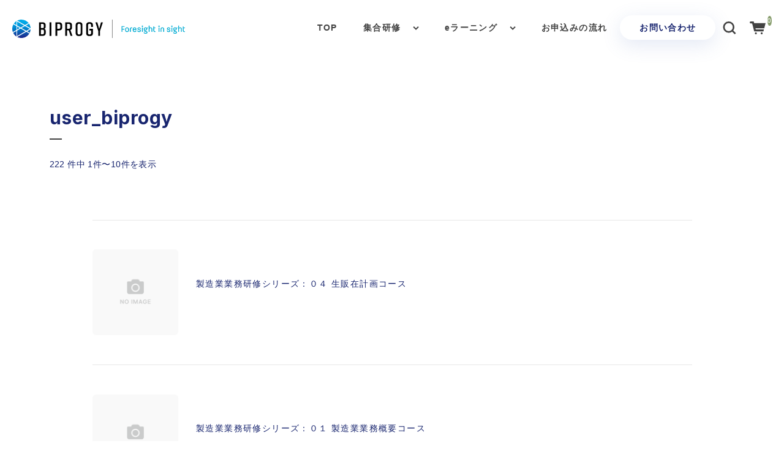

--- FILE ---
content_type: text/html; charset=UTF-8
request_url: https://dotlearning.jp/author/user_biprogy/
body_size: 12123
content:
<!DOCTYPE html>
<html lang="ja">

<head>
    <!-- Google tag (gtag.js) -->
    <script async src="https://www.googletagmanager.com/gtag/js?id=G-6YN5F3XNE3"></script>
    <script>
        window.dataLayer = window.dataLayer || [];
        function gtag(){dataLayer.push(arguments);}
        gtag('js', new Date());

        gtag('config', 'G-6YN5F3XNE3');
    </script>
    <meta charset="UTF-8" />
    <meta name="viewport" content="width=device-width, user-scalable=no">
    <meta name="format-detection" content="telephone=no" />
    <title>user_biprogy | 研修サービス-集合研修・eラーニング-</title>
<meta name='robots' content='max-image-preview:large' />
<link rel='dns-prefetch' href='//fonts.googleapis.com' />
<link rel='preconnect' href='//fonts.googleapis.com' />
<link rel='preconnect' href='//fonts.gstatic.com' />
<link rel="alternate" type="application/rss+xml" title="研修サービス-集合研修・eラーニング- &raquo; user_biprogy による投稿のフィード" href="https://dotlearning.jp/author/user_biprogy/feed/" />
<style id='wp-img-auto-sizes-contain-inline-css' type='text/css'>
img:is([sizes=auto i],[sizes^="auto," i]){contain-intrinsic-size:3000px 1500px}
/*# sourceURL=wp-img-auto-sizes-contain-inline-css */
</style>
<style id='wp-emoji-styles-inline-css' type='text/css'>

	img.wp-smiley, img.emoji {
		display: inline !important;
		border: none !important;
		box-shadow: none !important;
		height: 1em !important;
		width: 1em !important;
		margin: 0 0.07em !important;
		vertical-align: -0.1em !important;
		background: none !important;
		padding: 0 !important;
	}
/*# sourceURL=wp-emoji-styles-inline-css */
</style>
<style id='wp-block-library-inline-css' type='text/css'>
:root{--wp-block-synced-color:#7a00df;--wp-block-synced-color--rgb:122,0,223;--wp-bound-block-color:var(--wp-block-synced-color);--wp-editor-canvas-background:#ddd;--wp-admin-theme-color:#007cba;--wp-admin-theme-color--rgb:0,124,186;--wp-admin-theme-color-darker-10:#006ba1;--wp-admin-theme-color-darker-10--rgb:0,107,160.5;--wp-admin-theme-color-darker-20:#005a87;--wp-admin-theme-color-darker-20--rgb:0,90,135;--wp-admin-border-width-focus:2px}@media (min-resolution:192dpi){:root{--wp-admin-border-width-focus:1.5px}}.wp-element-button{cursor:pointer}:root .has-very-light-gray-background-color{background-color:#eee}:root .has-very-dark-gray-background-color{background-color:#313131}:root .has-very-light-gray-color{color:#eee}:root .has-very-dark-gray-color{color:#313131}:root .has-vivid-green-cyan-to-vivid-cyan-blue-gradient-background{background:linear-gradient(135deg,#00d084,#0693e3)}:root .has-purple-crush-gradient-background{background:linear-gradient(135deg,#34e2e4,#4721fb 50%,#ab1dfe)}:root .has-hazy-dawn-gradient-background{background:linear-gradient(135deg,#faaca8,#dad0ec)}:root .has-subdued-olive-gradient-background{background:linear-gradient(135deg,#fafae1,#67a671)}:root .has-atomic-cream-gradient-background{background:linear-gradient(135deg,#fdd79a,#004a59)}:root .has-nightshade-gradient-background{background:linear-gradient(135deg,#330968,#31cdcf)}:root .has-midnight-gradient-background{background:linear-gradient(135deg,#020381,#2874fc)}:root{--wp--preset--font-size--normal:16px;--wp--preset--font-size--huge:42px}.has-regular-font-size{font-size:1em}.has-larger-font-size{font-size:2.625em}.has-normal-font-size{font-size:var(--wp--preset--font-size--normal)}.has-huge-font-size{font-size:var(--wp--preset--font-size--huge)}.has-text-align-center{text-align:center}.has-text-align-left{text-align:left}.has-text-align-right{text-align:right}.has-fit-text{white-space:nowrap!important}#end-resizable-editor-section{display:none}.aligncenter{clear:both}.items-justified-left{justify-content:flex-start}.items-justified-center{justify-content:center}.items-justified-right{justify-content:flex-end}.items-justified-space-between{justify-content:space-between}.screen-reader-text{border:0;clip-path:inset(50%);height:1px;margin:-1px;overflow:hidden;padding:0;position:absolute;width:1px;word-wrap:normal!important}.screen-reader-text:focus{background-color:#ddd;clip-path:none;color:#444;display:block;font-size:1em;height:auto;left:5px;line-height:normal;padding:15px 23px 14px;text-decoration:none;top:5px;width:auto;z-index:100000}html :where(.has-border-color){border-style:solid}html :where([style*=border-top-color]){border-top-style:solid}html :where([style*=border-right-color]){border-right-style:solid}html :where([style*=border-bottom-color]){border-bottom-style:solid}html :where([style*=border-left-color]){border-left-style:solid}html :where([style*=border-width]){border-style:solid}html :where([style*=border-top-width]){border-top-style:solid}html :where([style*=border-right-width]){border-right-style:solid}html :where([style*=border-bottom-width]){border-bottom-style:solid}html :where([style*=border-left-width]){border-left-style:solid}html :where(img[class*=wp-image-]){height:auto;max-width:100%}:where(figure){margin:0 0 1em}html :where(.is-position-sticky){--wp-admin--admin-bar--position-offset:var(--wp-admin--admin-bar--height,0px)}@media screen and (max-width:600px){html :where(.is-position-sticky){--wp-admin--admin-bar--position-offset:0px}}

/*# sourceURL=wp-block-library-inline-css */
</style><style id='global-styles-inline-css' type='text/css'>
:root{--wp--preset--aspect-ratio--square: 1;--wp--preset--aspect-ratio--4-3: 4/3;--wp--preset--aspect-ratio--3-4: 3/4;--wp--preset--aspect-ratio--3-2: 3/2;--wp--preset--aspect-ratio--2-3: 2/3;--wp--preset--aspect-ratio--16-9: 16/9;--wp--preset--aspect-ratio--9-16: 9/16;--wp--preset--color--black: #000000;--wp--preset--color--cyan-bluish-gray: #abb8c3;--wp--preset--color--white: #ffffff;--wp--preset--color--pale-pink: #f78da7;--wp--preset--color--vivid-red: #cf2e2e;--wp--preset--color--luminous-vivid-orange: #ff6900;--wp--preset--color--luminous-vivid-amber: #fcb900;--wp--preset--color--light-green-cyan: #7bdcb5;--wp--preset--color--vivid-green-cyan: #00d084;--wp--preset--color--pale-cyan-blue: #8ed1fc;--wp--preset--color--vivid-cyan-blue: #0693e3;--wp--preset--color--vivid-purple: #9b51e0;--wp--preset--gradient--vivid-cyan-blue-to-vivid-purple: linear-gradient(135deg,rgb(6,147,227) 0%,rgb(155,81,224) 100%);--wp--preset--gradient--light-green-cyan-to-vivid-green-cyan: linear-gradient(135deg,rgb(122,220,180) 0%,rgb(0,208,130) 100%);--wp--preset--gradient--luminous-vivid-amber-to-luminous-vivid-orange: linear-gradient(135deg,rgb(252,185,0) 0%,rgb(255,105,0) 100%);--wp--preset--gradient--luminous-vivid-orange-to-vivid-red: linear-gradient(135deg,rgb(255,105,0) 0%,rgb(207,46,46) 100%);--wp--preset--gradient--very-light-gray-to-cyan-bluish-gray: linear-gradient(135deg,rgb(238,238,238) 0%,rgb(169,184,195) 100%);--wp--preset--gradient--cool-to-warm-spectrum: linear-gradient(135deg,rgb(74,234,220) 0%,rgb(151,120,209) 20%,rgb(207,42,186) 40%,rgb(238,44,130) 60%,rgb(251,105,98) 80%,rgb(254,248,76) 100%);--wp--preset--gradient--blush-light-purple: linear-gradient(135deg,rgb(255,206,236) 0%,rgb(152,150,240) 100%);--wp--preset--gradient--blush-bordeaux: linear-gradient(135deg,rgb(254,205,165) 0%,rgb(254,45,45) 50%,rgb(107,0,62) 100%);--wp--preset--gradient--luminous-dusk: linear-gradient(135deg,rgb(255,203,112) 0%,rgb(199,81,192) 50%,rgb(65,88,208) 100%);--wp--preset--gradient--pale-ocean: linear-gradient(135deg,rgb(255,245,203) 0%,rgb(182,227,212) 50%,rgb(51,167,181) 100%);--wp--preset--gradient--electric-grass: linear-gradient(135deg,rgb(202,248,128) 0%,rgb(113,206,126) 100%);--wp--preset--gradient--midnight: linear-gradient(135deg,rgb(2,3,129) 0%,rgb(40,116,252) 100%);--wp--preset--font-size--small: 13px;--wp--preset--font-size--medium: 20px;--wp--preset--font-size--large: 36px;--wp--preset--font-size--x-large: 42px;--wp--preset--spacing--20: 0.44rem;--wp--preset--spacing--30: 0.67rem;--wp--preset--spacing--40: 1rem;--wp--preset--spacing--50: 1.5rem;--wp--preset--spacing--60: 2.25rem;--wp--preset--spacing--70: 3.38rem;--wp--preset--spacing--80: 5.06rem;--wp--preset--shadow--natural: 6px 6px 9px rgba(0, 0, 0, 0.2);--wp--preset--shadow--deep: 12px 12px 50px rgba(0, 0, 0, 0.4);--wp--preset--shadow--sharp: 6px 6px 0px rgba(0, 0, 0, 0.2);--wp--preset--shadow--outlined: 6px 6px 0px -3px rgb(255, 255, 255), 6px 6px rgb(0, 0, 0);--wp--preset--shadow--crisp: 6px 6px 0px rgb(0, 0, 0);}:where(.is-layout-flex){gap: 0.5em;}:where(.is-layout-grid){gap: 0.5em;}body .is-layout-flex{display: flex;}.is-layout-flex{flex-wrap: wrap;align-items: center;}.is-layout-flex > :is(*, div){margin: 0;}body .is-layout-grid{display: grid;}.is-layout-grid > :is(*, div){margin: 0;}:where(.wp-block-columns.is-layout-flex){gap: 2em;}:where(.wp-block-columns.is-layout-grid){gap: 2em;}:where(.wp-block-post-template.is-layout-flex){gap: 1.25em;}:where(.wp-block-post-template.is-layout-grid){gap: 1.25em;}.has-black-color{color: var(--wp--preset--color--black) !important;}.has-cyan-bluish-gray-color{color: var(--wp--preset--color--cyan-bluish-gray) !important;}.has-white-color{color: var(--wp--preset--color--white) !important;}.has-pale-pink-color{color: var(--wp--preset--color--pale-pink) !important;}.has-vivid-red-color{color: var(--wp--preset--color--vivid-red) !important;}.has-luminous-vivid-orange-color{color: var(--wp--preset--color--luminous-vivid-orange) !important;}.has-luminous-vivid-amber-color{color: var(--wp--preset--color--luminous-vivid-amber) !important;}.has-light-green-cyan-color{color: var(--wp--preset--color--light-green-cyan) !important;}.has-vivid-green-cyan-color{color: var(--wp--preset--color--vivid-green-cyan) !important;}.has-pale-cyan-blue-color{color: var(--wp--preset--color--pale-cyan-blue) !important;}.has-vivid-cyan-blue-color{color: var(--wp--preset--color--vivid-cyan-blue) !important;}.has-vivid-purple-color{color: var(--wp--preset--color--vivid-purple) !important;}.has-black-background-color{background-color: var(--wp--preset--color--black) !important;}.has-cyan-bluish-gray-background-color{background-color: var(--wp--preset--color--cyan-bluish-gray) !important;}.has-white-background-color{background-color: var(--wp--preset--color--white) !important;}.has-pale-pink-background-color{background-color: var(--wp--preset--color--pale-pink) !important;}.has-vivid-red-background-color{background-color: var(--wp--preset--color--vivid-red) !important;}.has-luminous-vivid-orange-background-color{background-color: var(--wp--preset--color--luminous-vivid-orange) !important;}.has-luminous-vivid-amber-background-color{background-color: var(--wp--preset--color--luminous-vivid-amber) !important;}.has-light-green-cyan-background-color{background-color: var(--wp--preset--color--light-green-cyan) !important;}.has-vivid-green-cyan-background-color{background-color: var(--wp--preset--color--vivid-green-cyan) !important;}.has-pale-cyan-blue-background-color{background-color: var(--wp--preset--color--pale-cyan-blue) !important;}.has-vivid-cyan-blue-background-color{background-color: var(--wp--preset--color--vivid-cyan-blue) !important;}.has-vivid-purple-background-color{background-color: var(--wp--preset--color--vivid-purple) !important;}.has-black-border-color{border-color: var(--wp--preset--color--black) !important;}.has-cyan-bluish-gray-border-color{border-color: var(--wp--preset--color--cyan-bluish-gray) !important;}.has-white-border-color{border-color: var(--wp--preset--color--white) !important;}.has-pale-pink-border-color{border-color: var(--wp--preset--color--pale-pink) !important;}.has-vivid-red-border-color{border-color: var(--wp--preset--color--vivid-red) !important;}.has-luminous-vivid-orange-border-color{border-color: var(--wp--preset--color--luminous-vivid-orange) !important;}.has-luminous-vivid-amber-border-color{border-color: var(--wp--preset--color--luminous-vivid-amber) !important;}.has-light-green-cyan-border-color{border-color: var(--wp--preset--color--light-green-cyan) !important;}.has-vivid-green-cyan-border-color{border-color: var(--wp--preset--color--vivid-green-cyan) !important;}.has-pale-cyan-blue-border-color{border-color: var(--wp--preset--color--pale-cyan-blue) !important;}.has-vivid-cyan-blue-border-color{border-color: var(--wp--preset--color--vivid-cyan-blue) !important;}.has-vivid-purple-border-color{border-color: var(--wp--preset--color--vivid-purple) !important;}.has-vivid-cyan-blue-to-vivid-purple-gradient-background{background: var(--wp--preset--gradient--vivid-cyan-blue-to-vivid-purple) !important;}.has-light-green-cyan-to-vivid-green-cyan-gradient-background{background: var(--wp--preset--gradient--light-green-cyan-to-vivid-green-cyan) !important;}.has-luminous-vivid-amber-to-luminous-vivid-orange-gradient-background{background: var(--wp--preset--gradient--luminous-vivid-amber-to-luminous-vivid-orange) !important;}.has-luminous-vivid-orange-to-vivid-red-gradient-background{background: var(--wp--preset--gradient--luminous-vivid-orange-to-vivid-red) !important;}.has-very-light-gray-to-cyan-bluish-gray-gradient-background{background: var(--wp--preset--gradient--very-light-gray-to-cyan-bluish-gray) !important;}.has-cool-to-warm-spectrum-gradient-background{background: var(--wp--preset--gradient--cool-to-warm-spectrum) !important;}.has-blush-light-purple-gradient-background{background: var(--wp--preset--gradient--blush-light-purple) !important;}.has-blush-bordeaux-gradient-background{background: var(--wp--preset--gradient--blush-bordeaux) !important;}.has-luminous-dusk-gradient-background{background: var(--wp--preset--gradient--luminous-dusk) !important;}.has-pale-ocean-gradient-background{background: var(--wp--preset--gradient--pale-ocean) !important;}.has-electric-grass-gradient-background{background: var(--wp--preset--gradient--electric-grass) !important;}.has-midnight-gradient-background{background: var(--wp--preset--gradient--midnight) !important;}.has-small-font-size{font-size: var(--wp--preset--font-size--small) !important;}.has-medium-font-size{font-size: var(--wp--preset--font-size--medium) !important;}.has-large-font-size{font-size: var(--wp--preset--font-size--large) !important;}.has-x-large-font-size{font-size: var(--wp--preset--font-size--x-large) !important;}
/*# sourceURL=global-styles-inline-css */
</style>

<style id='classic-theme-styles-inline-css' type='text/css'>
/*! This file is auto-generated */
.wp-block-button__link{color:#fff;background-color:#32373c;border-radius:9999px;box-shadow:none;text-decoration:none;padding:calc(.667em + 2px) calc(1.333em + 2px);font-size:1.125em}.wp-block-file__button{background:#32373c;color:#fff;text-decoration:none}
/*# sourceURL=/wp-includes/css/classic-themes.min.css */
</style>
<link rel='stylesheet' id='reset-css' href='https://dotlearning.jp/wp-content/themes/simple-plus_child/./assets/css/destyle.min.css?ver=6.9' type='text/css' media='all' />
<link rel='stylesheet' id='pc-css' href='https://dotlearning.jp/wp-content/themes/simple-plus_child/./assets/css/style.css?ver=6.9' type='text/css' media='all' />
<link rel='stylesheet' id='usces_default_css-css' href='https://dotlearning.jp/wp-content/plugins/usc-e-shop/css/usces_default.css?ver=2.11.26.2512161' type='text/css' media='all' />
<link rel='stylesheet' id='parent-style-css' href='https://dotlearning.jp/wp-content/themes/welcart_simple-plus/style.css?ver=1' type='text/css' media='all' />
<link rel='stylesheet' id='welcart_simpleplus_css-css' href='https://dotlearning.jp/wp-content/themes/welcart_simple-plus/css/theme_style.min.css?ver=6.9' type='text/css' media='all' />
<link rel='stylesheet' id='child-style-css' href='https://dotlearning.jp/wp-content/themes/simple-plus_child/style.css?ver=6.9' type='text/css' media='all' />
<link rel='stylesheet' id='theme_cart_css-css' href='https://dotlearning.jp/wp-content/themes/simple-plus_child/usces_cart.css?ver=2.11.26.2512161' type='text/css' media='all' />
<link rel='stylesheet' id='welcart_simpleplus_font_inter-css' href='//fonts.googleapis.com/css2?family=Inter%3Awght%40400%3B700&#038;display=swap&#038;ver=6.9' type='text/css' media='all' />
<script type="text/javascript" src="https://dotlearning.jp/wp-includes/js/jquery/jquery.min.js?ver=3.7.1" id="jquery-core-js"></script>
<script type="text/javascript" src="https://dotlearning.jp/wp-includes/js/jquery/jquery-migrate.min.js?ver=3.4.1" id="jquery-migrate-js"></script>
<script type="text/javascript" src="https://dotlearning.jp/wp-content/themes/simple-plus_child/assets/js/script.js?ver=6.9" id="js-js"></script>
<link rel="https://api.w.org/" href="https://dotlearning.jp/wp-json/" /><link rel="alternate" title="JSON" type="application/json" href="https://dotlearning.jp/wp-json/wp/v2/users/1" /><link rel="EditURI" type="application/rsd+xml" title="RSD" href="https://dotlearning.jp/xmlrpc.php?rsd" />
<meta name="generator" content="WordPress 6.9" />
		<style type="text/css">
			.topics .grid {
				gap: calc( 15px/1.6 );
			}
			.new-items .grid {
				gap: calc( 15px/1.6 );
			}
			:root{
				--bs-gap : calc( 15px/1.6 );
				--grid-image-object-fit:cover;			}
						@media screen and (min-width: 768px) {
				:root{
									}
							}
		</style>
		<link rel="icon" href="https://dotlearning.jp/wp-content/uploads/2024/03/cropped-Symbol_mark-32x32.png" sizes="32x32" />
<link rel="icon" href="https://dotlearning.jp/wp-content/uploads/2024/03/cropped-Symbol_mark-192x192.png" sizes="192x192" />
<link rel="apple-touch-icon" href="https://dotlearning.jp/wp-content/uploads/2024/03/cropped-Symbol_mark-180x180.png" />
<meta name="msapplication-TileImage" content="https://dotlearning.jp/wp-content/uploads/2024/03/cropped-Symbol_mark-270x270.png" />
		<style type="text/css" id="wp-custom-css">
			.card-imag-top.grid-image {
    border-radius: 6%;
}
.topics .card::before {
    background: linear-gradient(rgba(0, 0, 0, 0) 50%, rgba(0, 0, 0, 0) 100%, rgba(0, 0, 0, 0.4) 100%);
	background: linear-gradient(rgba(44, 45, 51, 0) 0%, #2c2d33 100%);
}
.front-page .topics .card, .front-page .new-items .card {
    border-radius: 6%;
    overflow: hidden;
}
.front-page section:first-child {
    padding-top: 0;
}
.front-page .widget.widget_block h3::before{
	content:none;
}
.row {
    flex-wrap: wrap;
}
@media screen and (min-width: 768px){
header .global-menu-pc .navbar-light .navbar-nav .nav-link {
    margin: auto 1rem;
}
}
.front-page .widget.widget_block h3, .front-page .widget.widget_block .h3, .general-widget-area .widget.widget_block h3, .general-widget-area .widget.widget_block .h3 {
        margin: 10px 0 20px;
    padding: 0;
    font-weight: normal;
}
header.every #ico-menu * {
    fill:#333;
}
.front-page .news-front {
   background-color: #f3f3f6;
}
@media screen and (min-width: 768px){
header.scroll-in {
    background-color: #f3f3f6;
}
}
article a:hover {
    opacity: 1;
}
.navbar-nav.flex-column {
	display:none;
}
header #global-menu .sns .follow-us {
    display: none;
}
.wp-post-image {
	    transition: all .5s ease;
}
.new-items .g-col-12.sticky-thumbnail .card:hover .wp-post-image{
	opacity:1;
	    scale: 1.1;
}
.new-items .g-col-12.sticky-thumbnail .card{
	border-radius: 8%;
    overflow: hidden;
}
.card-text.item-price {
	
}
@media (min-width: 992px){
.col-lg-auto {
    flex: 1 0 0;
    min-width: 250px;
}
}
.front-page .news-front ul li {
    border-bottom: 1px solid #C7CADB;
}
.front-page .news-front ul li:first-child {
    border-top: 1px solid #C7CADB;
}
.front-page .new-items .card {
    border-radius: 8%;
}
.new-items .card .card-body {
padding: 1.1rem 2.5rem;
}
.new-items .card-body {
	    position: absolute;
    padding: 1rem 0;
    z-index: 1;
    bottom: 0;
    color: #FFF;
padding: 1.1rem 2.5rem;
	font-weight:normal;
}
.new-items .g-col-12 .card-title {
	font-weight:normal;
}
.new-items .card .card-body .card-text {
	margin-top:0.7rem;
		font-weight:normal;
	    padding-top: 0.7rem;
    border-top: 1px solid var(--over-card-text-color, #fff);
}
.btn-readmore {
	    border-radius: 30px;
    background: #18256f;
	color: #fff;
}
.btn-readmore::after {
	background-color: #fff;
}
.new-items .g-col-12 {
	padding-bottom: 0;
}
.new-items .card .card-body {
    padding: 0.7rem;
}
.new-items .card-body .card-title {
	min-height:auto;
}
.new-items .card-imag-top.grid-image img {
    border-radius: 8%;
}
.d-none.d-lg-block {
	display:none !important;
}
@media screen and (min-width: 768px){
header .global-menu-pc .navbar-light .navbar-nav {
    margin-right: 0 !important;
    margin-left: auto;
}
}
header .global-menu-pc-row {
	width:100%;
}
.main-logo.col.order-lg-1.col-lg-auto.text-center {
	display:none;
}
@media screen and (max-width: 992px){
header .global-menu-pc-row {
    width: fit-content;
	display: contents;
}
	.row.g-0.justify-content-between {
		flex-wrap:nowrap;
	}
}
.scroll-on-main-image.text-white.position-absolute.start-50.bottom-0.translate-middle {
	display:none;
}
.fv__text {
	position: absolute;
    bottom: 20%;
    left: 10%;
}
.new-items .card .card-body .card-text {
	font-size:.9rem;
}
@media screen and (min-width: 768px){
header .global-menu-pc {
    padding-left: 0px;
}
}
@media screen and (min-width: 768px){
    .fv__text {
        left: 5%;
    }
}
.front-page .widget.widget_block h3 {
	font-weight:bold;
}
@media screen and (min-width: 768px){
.front-page .new-items {
    padding: 6rem 0;
}
}
.front-page .news-front{
	margin-top:0;
}
		</style>
		    <link rel="stylesheet" href="https://cdnjs.cloudflare.com/ajax/libs/font-awesome/6.4.2/css/all.min.css" integrity="sha512-z3gLpd7yknf1YoNbCzqRKc4qyor8gaKU1qmn+CShxbuBusANI9QpRohGBreCFkKxLhei6S9CQXFEbbKuqLg0DA==" crossorigin="anonymous" referrerpolicy="no-referrer" />

    <script type="text/javascript">
        (function(c,l,a,r,i,t,y){
            c[a]=c[a]||function(){(c[a].q=c[a].q||[]).push(arguments)};
            t=l.createElement(r);t.async=1;t.src="https://www.clarity.ms/tag/"+i;
            y=l.getElementsByTagName(r)[0];y.parentNode.insertBefore(t,y);
        })(window, document, "clarity", "script", "p0ccgt9wh8");
    </script>

</head>

<body class="archive author author-user_biprogy author-1 wp-theme-welcart_simple-plus wp-child-theme-simple-plus_child">
                <header id="header"
        class="container-fluid scroll d-flex flex-column justify-content-center fixed-top every"
        data-scroll-offset="200">
                <div class="row g-0 justify-content-between">
            <!-- ハンバーガーボタン -->
            <div class="col-auto d-block d-lg-none">
                
<button class="menu-toggler" type="button" data-bs-toggle="collapse" data-bs-target="#global-menu"
	aria-label="Toggle navigation" aria-expanded="false" aria-controls="global-menu">
	<span class="navbar-toggler-icon navbar-toggler-icon-open">
		<svg id="ico-menu" xmlns="http://www.w3.org/2000/svg" width="28" height="10" viewBox="0 0 28 10"><path d="M0,10V8H20v2ZM0,2V0H28V2Z" transform="translate(-0.001)" fill="#777" /></svg>
	</span>
</button>
            </div>
            <!-- ロゴ -->
            <div class="main-logo col order-lg-1 col-lg-auto text-center">
                <h1 class="navbar-brand m-0 p-0 align-middle not-set-sp-logo">
    <div class="d-none d-lg-block">
        <a href="https://dotlearning.jp/" title="研修サービス-集合研修・eラーニング-" rel="home">
                                    <img width="150px" height="50px" src="http://biprogy.szl.co.jp/wp-content/uploads/2023/06/logo-1.png" class="logo default" alt="研修サービス-集合研修・eラーニング-">
                    </a>
    </div>
    <div class="d-lg-none">
        <a href="https://dotlearning.jp/" title="研修サービス-集合研修・eラーニング-" rel="home">
                        研修サービス-集合研修・eラーニング-                    </a>
    </div>
</h1>
            </div>

            <!-- メニュー -->
            
<div id="global-menu" class="global-menu d-lg-none collapse collapse-horizontal">
    <div class="menu-scroller">
        <div class="text-end">
            <button class="menu-toggler" type="button" data-bs-toggle="collapse" data-bs-target="#global-menu"
                aria-label="Global Menu" aria-controls="global-menu">
                <span class="navbar-toggler-icon navbar-toggler-icon-close"></span>
            </button>
        </div>

        <nav class="navbar navbar-expand-lg navbar-light bg-transparent">
            <div class="container-fluid">
                <div class="navbar-collapse">
                    <ul class="navbar-nav flex-column">
                                                <li class="nav-item login">
                            <ul class="user">
                                                                                                <li>
                                    <a class="nav-link active" href="https://dotlearning.jp/usces-member/">
                                        <span class="user-icon"><span></span></span>
                                        ログイン                                    </a>
                                </li>
                                                                                            </ul>
                        </li>
                                                <li class="nav-item search">
                            <form role="search" method="get" action="https://dotlearning.jp/" >
	<div class="s-box">
		<input type="text" value="" name="s" class="search-text form-control" aria-describedby="button-search" />
		<button class="btn btn-outline-secondary button-search" type="submit">
			<svg id="ico-search" xmlns="http://www.w3.org/2000/svg" width="16" height="16" viewBox="0 0 16 16"><path d="M16,14.591,12.679,11.27a6.89,6.89,0,0,0,1.409-4.226A7,7,0,0,0,7.044,0,7,7,0,0,0,0,7.044a7,7,0,0,0,7.044,7.044,6.89,6.89,0,0,0,4.226-1.409L14.591,16ZM2.013,7.044A4.983,4.983,0,0,1,7.044,2.013a4.983,4.983,0,0,1,5.031,5.031,4.983,4.983,0,0,1-5.031,5.031A4.983,4.983,0,0,1,2.013,7.044Z" fill="#777"/></svg>
		</button>
	</div>
</form>
                        </li>
                    </ul>
                    <ul id="menu-%e3%83%89%e3%83%ad%e3%83%af%e3%83%bc%e3%83%a1%e3%83%8b%e3%83%a5%e3%83%bc" class="navbar-nav me-auto mb-2 mb-md-0 "><li  id="menu-item-827" class="menu-item menu-item-type-custom menu-item-object-custom nav-item nav-item-827"><a href="/" class="nav-link ">TOP</a></li>
<li  id="menu-item-134" class="menu-item menu-item-type-taxonomy menu-item-object-category menu-item-has-children dropdown nav-item nav-item-134"><a href="https://dotlearning.jp/category/item/arrivals/" class="nav-link  dropdown-toggle" data-bs-toggle="dropdown" aria-haspopup="true" aria-expanded="false">集合研修</a>
<ul class="dropdown-menu  depth_0">
	<li  id="menu-item-828" class="menu-item menu-item-type-post_type menu-item-object-page nav-item nav-item-828"><a href="https://dotlearning.jp/about-arrivals/" class="dropdown-item ">BIPROGYの集合研修について</a></li>
	<li  id="menu-item-745" class="menu-item menu-item-type-taxonomy menu-item-object-category nav-item nav-item-745"><a href="https://dotlearning.jp/category/item/customize/" class="dropdown-item ">集合研修一覧</a></li>
	<li  id="menu-item-746" class="menu-item menu-item-type-taxonomy menu-item-object-category nav-item nav-item-746"><a href="https://dotlearning.jp/category/item/recruit/" class="dropdown-item ">新入社員研修一覧</a></li>
</ul>
</li>
<li  id="menu-item-133" class="menu-item menu-item-type-taxonomy menu-item-object-category menu-item-has-children dropdown nav-item nav-item-133"><a href="https://dotlearning.jp/category/item/e-learning/" class="nav-link  dropdown-toggle" data-bs-toggle="dropdown" aria-haspopup="true" aria-expanded="false">eラーニング</a>
<ul class="dropdown-menu  depth_0">
	<li  id="menu-item-831" class="menu-item menu-item-type-post_type menu-item-object-page nav-item nav-item-831"><a href="https://dotlearning.jp/about-e-learning/" class="dropdown-item ">BIPROGYのeラーニングについて</a></li>
	<li  id="menu-item-743" class="menu-item menu-item-type-taxonomy menu-item-object-category nav-item nav-item-743"><a href="https://dotlearning.jp/category/item/dot-learning/" class="dropdown-item ">eラーニング一覧</a></li>
	<li  id="menu-item-744" class="menu-item menu-item-type-taxonomy menu-item-object-category nav-item nav-item-744"><a href="https://dotlearning.jp/category/item/e-learning/" class="dropdown-item ">eラーニング定額プラン</a></li>
</ul>
</li>
<li  id="menu-item-1076" class="menu-item menu-item-type-post_type menu-item-object-page nav-item nav-item-1076"><a href="https://dotlearning.jp/flow/" class="nav-link ">お申込みの流れ</a></li>
</ul>                </div>
            </div>
            <a href="/contact_form/" class="contact__btn"><span>お問い合わせ</span></a>
        </nav>
        <!-- SNS -->
        <div class="sns d-block d-md-none">
	<p class="text-center follow-us">follow us</p>
	<div class="container">
		<div class="row justify-content-center">
					</div>
	</div>
</div>
    </div>
</div>            <div class="global-menu-pc-row">
                <a class="header__logo" href="https://dotlearning.jp/">
    <img src="https://dotlearning.jp/wp-content/themes/simple-plus_child/assets/img/logo-biprogy.svg" width="282px" height="30px">
</a>
<div id="global-menu-pc" class="global-menu global-menu-pc col order-lg-2 d-none d-lg-flex justify-content-lg-end">
    <!-- メニュー -->

    <nav class="col navbar navbar-expand-md navbar-light bg-transparent">

        <div class="container-fluid">

            <div class="navbar-collapse">
                <ul id="menu-%e3%82%b0%e3%83%ad%e3%83%bc%e3%83%90%e3%83%ab%e3%83%8a%e3%83%93" class="navbar-nav me-auto mb-2 mb-md-0 "><li  id="menu-item-826" class="menu-item menu-item-type-custom menu-item-object-custom nav-item nav-item-826"><a href="/" class="nav-link ">TOP</a></li>
<li  id="menu-item-86" class="menu-item menu-item-type-taxonomy menu-item-object-category menu-item-has-children dropdown nav-item nav-item-86"><a href="https://dotlearning.jp/category/item/arrivals/" class="nav-link  dropdown-toggle" data-bs-toggle="dropdown" aria-haspopup="true" aria-expanded="false">集合研修</a>
<ul class="dropdown-menu  depth_0">
	<li  id="menu-item-808" class="menu-item menu-item-type-post_type menu-item-object-page nav-item nav-item-808"><a href="https://dotlearning.jp/about-arrivals/" class="dropdown-item ">BIPROGYの集合研修について</a></li>
	<li  id="menu-item-749" class="menu-item menu-item-type-taxonomy menu-item-object-category nav-item nav-item-749"><a href="https://dotlearning.jp/category/item/customize/" class="dropdown-item ">集合研修一覧</a></li>
	<li  id="menu-item-750" class="menu-item menu-item-type-taxonomy menu-item-object-category nav-item nav-item-750"><a href="https://dotlearning.jp/category/item/recruit/" class="dropdown-item ">新入社員研修一覧</a></li>
</ul>
</li>
<li  id="menu-item-85" class="menu-item menu-item-type-taxonomy menu-item-object-category menu-item-has-children dropdown nav-item nav-item-85"><a href="https://dotlearning.jp/category/item/e-learning/" class="nav-link  dropdown-toggle" data-bs-toggle="dropdown" aria-haspopup="true" aria-expanded="false">eラーニング</a>
<ul class="dropdown-menu  depth_0">
	<li  id="menu-item-807" class="menu-item menu-item-type-post_type menu-item-object-page nav-item nav-item-807"><a href="https://dotlearning.jp/about-e-learning/" class="dropdown-item ">BIPROGYのeラーニングについて</a></li>
	<li  id="menu-item-2428" class="menu-item menu-item-type-custom menu-item-object-custom nav-item nav-item-2428"><a href="https://dotlearning.jp/lp/" class="dropdown-item ">法人向けDX研修のご案内</a></li>
	<li  id="menu-item-747" class="menu-item menu-item-type-taxonomy menu-item-object-category nav-item nav-item-747"><a href="https://dotlearning.jp/category/item/dot-learning/" class="dropdown-item ">eラーニング一覧</a></li>
	<li  id="menu-item-751" class="menu-item menu-item-type-taxonomy menu-item-object-category nav-item nav-item-751"><a href="https://dotlearning.jp/category/item/subscriotion/" class="dropdown-item ">eラーニング定額プラン一覧</a></li>
</ul>
</li>
<li  id="menu-item-1077" class="menu-item menu-item-type-post_type menu-item-object-page nav-item nav-item-1077"><a href="https://dotlearning.jp/flow/" class="nav-link ">お申込みの流れ</a></li>
</ul>            </div>
            <a href="https://dotlearning.jp/contact_form/" class="contact__btn pc"><span>お問い合わせ</span></a>
        </div>
    </nav>

    <div class="col-auto d-flex">
                <!-- ログイン -->
        <div class="login-pc" style="display: none">
            <ul>
                                <li><a href="https://dotlearning.jp/usces-member/">
    <svg id="ico-user" xmlns="http://www.w3.org/2000/svg" width="16" height="16" viewBox="0 0 16 16">
        <path d="M0,16v-2c0-2.2,3.6-4,8-4s8,1.8,8,4v2Zm4-12a4,4,0,1,1,4,4A4,4,0,0,1,4,4Z" fill="#777" />
    </svg>
</a>
</li>
                                            </ul>
        </div>
                <!-- 検索 -->
        <div class="search-pc">
            <a href="#searchForm" role="button" data-bs-toggle="collapse" data-bs-target="#searchForm"
                aria-expanded="false" aria-controls="searchForm">
                <svg id="ico-search" xmlns="http://www.w3.org/2000/svg" width="16" height="16" viewBox="0 0 16 16">
                    <path
                        d="M16,14.591,12.679,11.27a6.89,6.89,0,0,0,1.409-4.226A7,7,0,0,0,7.044,0,7,7,0,0,0,0,7.044a7,7,0,0,0,7.044,7.044,6.89,6.89,0,0,0,4.226-1.409L14.591,16ZM2.013,7.044A4.983,4.983,0,0,1,7.044,2.013a4.983,4.983,0,0,1,5.031,5.031,4.983,4.983,0,0,1-5.031,5.031A4.983,4.983,0,0,1,2.013,7.044Z"
                        fill="#777" />
                </svg>
            </a>
            <div id="searchForm" class="search-box collapse" aria-labelledby="searchForm">
                <div class="card card-body">
                    <form role="search" method="get" action="https://dotlearning.jp/" >
	<div class="s-box">
		<input type="text" value="" name="s" class="search-text form-control" aria-describedby="button-search" />
		<button class="btn btn-outline-secondary button-search" type="submit">
			<svg id="ico-search" xmlns="http://www.w3.org/2000/svg" width="16" height="16" viewBox="0 0 16 16"><path d="M16,14.591,12.679,11.27a6.89,6.89,0,0,0,1.409-4.226A7,7,0,0,0,7.044,0,7,7,0,0,0,0,7.044a7,7,0,0,0,7.044,7.044,6.89,6.89,0,0,0,4.226-1.409L14.591,16ZM2.013,7.044A4.983,4.983,0,0,1,7.044,2.013a4.983,4.983,0,0,1,5.031,5.031,4.983,4.983,0,0,1-5.031,5.031A4.983,4.983,0,0,1,2.013,7.044Z" fill="#777"/></svg>
		</button>
	</div>
</form>
                </div>
            </div>
        </div>
    </div>
</div>                <!-- カート -->
                <div class="col-auto order-3 cart-btn">
                    <a href="https://dotlearning.jp/usces-cart/">
	<svg id="ico-cart" xmlns="http://www.w3.org/2000/svg" width="16.001" height="12.996" viewBox="0 0 16.001 12.996"><circle cx="1" cy="1" r="1" transform="translate(5.172 10.996)" fill="#777"/><circle cx="1" cy="1" r="1" transform="translate(11.06 10.996)" fill="#777"/><path d="M16.943,5.443H5.37L4.94,3.726h-3a1,1,0,1,0,0,2H3.378l2.055,8h9.384l.5-2H6.995l-.25-1h8.822Z" transform="translate(-0.942 -3.726)" fill="#777"/></svg>
	<span class="total-quant">
		0	</span>
</a>
	                </div>
            </div>
        </div>
            </header>

    
    
    
	<section id="primary" class="site-content archive-post one-column">
		<main id="content" role="main">

			<header class="page-header">
				<h1 class="page-title">user_biprogy</h1>			</header><!-- .page-header -->



			<div class="archive-count-page text-center"><span>222 件中 1件〜10件を表示</span></div>
			<div class="archive-list">
										<article class="article-post post-2556 post type-post status-publish format-standard category-11- category-dot-learning category-item" id="post-2556">
							<a href="https://dotlearning.jp/2025/12/09/%e8%a3%bd%e9%80%a0%e6%a5%ad%e6%a5%ad%e5%8b%99%e7%a0%94%e4%bf%ae%e3%82%b7%e3%83%aa%e3%83%bc%e3%82%ba%ef%bc%9a%ef%bc%90%ef%bc%94-%e7%94%9f%e8%b2%a9%e5%9c%a8%e8%a8%88%e7%94%bb%e3%82%b3%e3%83%bc%e3%82%b9/">
								<div class="entry-img">
									<img src="https://dotlearning.jp/wp-content/themes/welcart_simple-plus/assets/images/default.png" alt="no-image">								</div>
								<div class="entry-info">
									<p class="date"><time>2025年12月9日</time></p>
									<p class="title">製造業業務研修シリーズ：０４ 生販在計画コース</p>
								</div>
							</a>
						</article>
												<article class="article-post post-2553 post type-post status-publish format-standard category-11- category-dot-learning category-item" id="post-2553">
							<a href="https://dotlearning.jp/2025/12/09/%e8%a3%bd%e9%80%a0%e6%a5%ad%e6%a5%ad%e5%8b%99%e7%a0%94%e4%bf%ae%e3%82%b7%e3%83%aa%e3%83%bc%e3%82%ba%ef%bc%9a%ef%bc%90%ef%bc%91-%e8%a3%bd%e9%80%a0%e6%a5%ad%e6%a5%ad%e5%8b%99%e6%a6%82%e8%a6%81%e3%82%b3/">
								<div class="entry-img">
									<img src="https://dotlearning.jp/wp-content/themes/welcart_simple-plus/assets/images/default.png" alt="no-image">								</div>
								<div class="entry-info">
									<p class="date"><time>2025年12月9日</time></p>
									<p class="title">製造業業務研修シリーズ：０１ 製造業業務概要コース</p>
								</div>
							</a>
						</article>
												<article class="article-post post-2558 post type-post status-publish format-standard category-11- category-dot-learning category-item" id="post-2558">
							<a href="https://dotlearning.jp/2025/12/09/%e8%a3%bd%e9%80%a0%e6%a5%ad%e6%a5%ad%e5%8b%99%e7%a0%94%e4%bf%ae%e3%82%b7%e3%83%aa%e3%83%bc%e3%82%ba%ef%bc%9a%ef%bc%90%ef%bc%96-%e8%b3%bc%e8%b2%b7%e7%ae%a1%e7%90%86%e3%82%b3%e3%83%bc%e3%82%b9/">
								<div class="entry-img">
									<img src="https://dotlearning.jp/wp-content/themes/welcart_simple-plus/assets/images/default.png" alt="no-image">								</div>
								<div class="entry-info">
									<p class="date"><time>2025年12月9日</time></p>
									<p class="title">製造業業務研修シリーズ：０６ 購買管理コース</p>
								</div>
							</a>
						</article>
												<article class="article-post post-2562 post type-post status-publish format-standard category-11- category-dot-learning category-item" id="post-2562">
							<a href="https://dotlearning.jp/2025/12/09/%e8%a3%bd%e9%80%a0%e6%a5%ad%e6%a5%ad%e5%8b%99%e7%a0%94%e4%bf%ae%e3%82%b7%e3%83%aa%e3%83%bc%e3%82%ba%ef%bc%9a%ef%bc%91%ef%bc%90-%e5%9c%a8%e5%ba%ab%e7%ae%a1%e7%90%86%e3%82%b3%e3%83%bc%e3%82%b9/">
								<div class="entry-img">
									<img src="https://dotlearning.jp/wp-content/themes/welcart_simple-plus/assets/images/default.png" alt="no-image">								</div>
								<div class="entry-info">
									<p class="date"><time>2025年12月9日</time></p>
									<p class="title">製造業業務研修シリーズ：１０ 在庫管理コース</p>
								</div>
							</a>
						</article>
												<article class="article-post post-2561 post type-post status-publish format-standard category-11- category-dot-learning category-item" id="post-2561">
							<a href="https://dotlearning.jp/2025/12/09/%e8%a3%bd%e9%80%a0%e6%a5%ad%e6%a5%ad%e5%8b%99%e7%a0%94%e4%bf%ae%e3%82%b7%e3%83%aa%e3%83%bc%e3%82%ba%ef%bc%9a%ef%bc%90%ef%bc%99-%e7%89%a9%e6%b5%81%e7%ae%a1%e7%90%86%e3%82%b3%e3%83%bc%e3%82%b9/">
								<div class="entry-img">
									<img src="https://dotlearning.jp/wp-content/themes/welcart_simple-plus/assets/images/default.png" alt="no-image">								</div>
								<div class="entry-info">
									<p class="date"><time>2025年12月9日</time></p>
									<p class="title">製造業業務研修シリーズ：０９ 物流管理コース</p>
								</div>
							</a>
						</article>
												<article class="article-post post-2559 post type-post status-publish format-standard category-11- category-dot-learning category-item" id="post-2559">
							<a href="https://dotlearning.jp/2025/12/09/%e8%a3%bd%e9%80%a0%e6%a5%ad%e6%a5%ad%e5%8b%99%e7%a0%94%e4%bf%ae%e3%82%b7%e3%83%aa%e3%83%bc%e3%82%ba%ef%bc%9a%ef%bc%90%ef%bc%97-%e5%b7%a5%e7%a8%8b%e7%ae%a1%e7%90%86%e3%82%b3%e3%83%bc%e3%82%b9/">
								<div class="entry-img">
									<img src="https://dotlearning.jp/wp-content/themes/welcart_simple-plus/assets/images/default.png" alt="no-image">								</div>
								<div class="entry-info">
									<p class="date"><time>2025年12月9日</time></p>
									<p class="title">製造業業務研修シリーズ：０７ 工程管理コース</p>
								</div>
							</a>
						</article>
												<article class="article-post post-2555 post type-post status-publish format-standard category-11- category-dot-learning category-item" id="post-2555">
							<a href="https://dotlearning.jp/2025/12/09/%e8%a3%bd%e9%80%a0%e6%a5%ad%e6%a5%ad%e5%8b%99%e7%a0%94%e4%bf%ae%e3%82%b7%e3%83%aa%e3%83%bc%e3%82%ba%ef%bc%9a%ef%bc%90%ef%bc%93-%e5%9f%ba%e6%ba%96%e6%83%85%e5%a0%b1%e7%ae%a1%e7%90%86%e3%82%b3%e3%83%bc/">
								<div class="entry-img">
									<img src="https://dotlearning.jp/wp-content/themes/welcart_simple-plus/assets/images/default.png" alt="no-image">								</div>
								<div class="entry-info">
									<p class="date"><time>2025年12月9日</time></p>
									<p class="title">製造業業務研修シリーズ：０３ 基準情報管理コース</p>
								</div>
							</a>
						</article>
												<article class="article-post post-2560 post type-post status-publish format-standard category-11- category-dot-learning category-item" id="post-2560">
							<a href="https://dotlearning.jp/2025/12/09/%e8%a3%bd%e9%80%a0%e6%a5%ad%e6%a5%ad%e5%8b%99%e7%a0%94%e4%bf%ae%e3%82%b7%e3%83%aa%e3%83%bc%e3%82%ba%ef%bc%9a%ef%bc%90%ef%bc%98-%e5%93%81%e8%b3%aa%e7%ae%a1%e7%90%86%e3%82%b3%e3%83%bc%e3%82%b9/">
								<div class="entry-img">
									<img src="https://dotlearning.jp/wp-content/themes/welcart_simple-plus/assets/images/default.png" alt="no-image">								</div>
								<div class="entry-info">
									<p class="date"><time>2025年12月9日</time></p>
									<p class="title">製造業業務研修シリーズ：０８ 品質管理コース</p>
								</div>
							</a>
						</article>
												<article class="article-post post-2554 post type-post status-publish format-standard category-11- category-dot-learning category-item" id="post-2554">
							<a href="https://dotlearning.jp/2025/12/09/%e8%a3%bd%e9%80%a0%e6%a5%ad%e6%a5%ad%e5%8b%99%e7%a0%94%e4%bf%ae%e3%82%b7%e3%83%aa%e3%83%bc%e3%82%ba%ef%bc%9a%ef%bc%90%ef%bc%92-%e9%96%8b%e7%99%ba%e3%83%bb%e8%a8%ad%e8%a8%88%e3%82%b3%e3%83%bc%e3%82%b9/">
								<div class="entry-img">
									<img src="https://dotlearning.jp/wp-content/themes/welcart_simple-plus/assets/images/default.png" alt="no-image">								</div>
								<div class="entry-info">
									<p class="date"><time>2025年12月9日</time></p>
									<p class="title">製造業業務研修シリーズ：０２ 開発・設計コース</p>
								</div>
							</a>
						</article>
												<article class="article-post post-2557 post type-post status-publish format-standard category-11- category-dot-learning category-item" id="post-2557">
							<a href="https://dotlearning.jp/2025/12/09/%e8%a3%bd%e9%80%a0%e6%a5%ad%e6%a5%ad%e5%8b%99%e7%a0%94%e4%bf%ae%e3%82%b7%e3%83%aa%e3%83%bc%e3%82%ba%ef%bc%9a%ef%bc%90%ef%bc%95-%ef%bd%8d%ef%bd%92%ef%bd%90%e3%81%a8%e8%a3%bd%e7%95%aa%e7%ae%a1%e7%90%86/">
								<div class="entry-img">
									<img src="https://dotlearning.jp/wp-content/themes/welcart_simple-plus/assets/images/default.png" alt="no-image">								</div>
								<div class="entry-info">
									<p class="date"><time>2025年12月9日</time></p>
									<p class="title">製造業業務研修シリーズ：０５ ＭＲＰと製番管理コース</p>
								</div>
							</a>
						</article>
									</div>

			<div class="pagination_wrapper">
				<ul class="pagination"><li class="page-item"><span aria-current="page" class="page-link current">1</span></li><li class="page-item"><a class="page-link" href="https://dotlearning.jp/author/user_biprogy/page/2/">2</a></li><li class="page-item"><a class="page-link" href="https://dotlearning.jp/author/user_biprogy/page/3/">3</a></li><li class="page-item"><span class="page-link dots">&hellip;</span></li><li class="page-item"><a class="page-link" href="https://dotlearning.jp/author/user_biprogy/page/23/">23</a></li><li class="page-item"><a class="next page-link" href="https://dotlearning.jp/author/user_biprogy/page/2/"> &gt; </a></li></ul>			</div><!-- .pagenation-wrapper -->

		</main><!-- #content -->
			</section><!-- #primary -->

	<footer class="footer">
    <div class="footer__inner">
        <nav class="footer__nav">
            <ul>
                <li><a href="https://www.biprogy.com/com/com.html">会社概要</a></li>
                <li><a href="https://www.biprogy.com/com/privacy/">個人情報保護について</a></li>
                <li><a href="https://www.biprogy.com/com/info_security/">BIPROGYグループ 情報セキュリティ基本方針</a></li>
                <li><a href="/contact_form/">お問合せ</a></li>
            </ul>
        </nav>
    </div>

    <div class="copyright">
        dot-Learningは、BIPROGYの登録商標です。<br>
        その他記載の会社名および商品名は、各社の商標または登録商標です。<br><br>

        Copyright © 2024 BIPROGY Group, Ltd. All rights reserved.
    </div>

    <div class="footer__bottom">
        <a href="/category/item/customize/" class="bottom__link blue"><span>集合研修を探す</span></a>
        <a href="/category/item/dot-learning/" class="bottom__link"><span>eラーニングを探す</span></a>
    </div>




</footer>
<script type="speculationrules">
{"prefetch":[{"source":"document","where":{"and":[{"href_matches":"/*"},{"not":{"href_matches":["/wp-*.php","/wp-admin/*","/wp-content/uploads/*","/wp-content/*","/wp-content/plugins/*","/wp-content/themes/simple-plus_child/*","/wp-content/themes/welcart_simple-plus/*","/*\\?(.+)"]}},{"not":{"selector_matches":"a[rel~=\"nofollow\"]"}},{"not":{"selector_matches":".no-prefetch, .no-prefetch a"}}]},"eagerness":"conservative"}]}
</script>
	<script type='text/javascript'>
		uscesL10n = {
			
			'ajaxurl': "https://dotlearning.jp/wp-admin/admin-ajax.php",
			'loaderurl': "https://dotlearning.jp/wp-content/plugins/usc-e-shop/images/loading.gif",
			'post_id': "2556",
			'cart_number': "7",
			'is_cart_row': false,
			'opt_esse': new Array(  ),
			'opt_means': new Array(  ),
			'mes_opts': new Array(  ),
			'key_opts': new Array(  ),
			'previous_url': "https://dotlearning.jp",
			'itemRestriction': "",
			'itemOrderAcceptable': "0",
			'uscespage': "wp_search",
			'uscesid': "MDkwM2RiNmMzOWIxMmE3NWNkODg0MTU2NDViNzA2MDYzMzE1NmE5OTM2MmZkNWY0X2FjdGluZ18wX0E%3D",
			'wc_nonce': "d02469d91d"
		}
	</script>
	<script type='text/javascript' src='https://dotlearning.jp/wp-content/plugins/usc-e-shop/js/usces_cart.js'></script>
			<!-- Welcart version : v2.11.26.2512161 -->
<!-- Type Basic : v -->
<script type="text/javascript" src="https://dotlearning.jp/wp-content/themes/welcart_simple-plus/assets/js/bootstrap.bundle.min.js?ver=6.9" id="welcart_simpleplus_bootstrap_js-js"></script>
<script type="text/javascript" src="https://dotlearning.jp/wp-content/themes/welcart_simple-plus/js/front-customized.js?ver=6.9" id="welcart_simpleplus_js-js"></script>
<script id="wp-emoji-settings" type="application/json">
{"baseUrl":"https://s.w.org/images/core/emoji/17.0.2/72x72/","ext":".png","svgUrl":"https://s.w.org/images/core/emoji/17.0.2/svg/","svgExt":".svg","source":{"concatemoji":"https://dotlearning.jp/wp-includes/js/wp-emoji-release.min.js?ver=6.9"}}
</script>
<script type="module">
/* <![CDATA[ */
/*! This file is auto-generated */
const a=JSON.parse(document.getElementById("wp-emoji-settings").textContent),o=(window._wpemojiSettings=a,"wpEmojiSettingsSupports"),s=["flag","emoji"];function i(e){try{var t={supportTests:e,timestamp:(new Date).valueOf()};sessionStorage.setItem(o,JSON.stringify(t))}catch(e){}}function c(e,t,n){e.clearRect(0,0,e.canvas.width,e.canvas.height),e.fillText(t,0,0);t=new Uint32Array(e.getImageData(0,0,e.canvas.width,e.canvas.height).data);e.clearRect(0,0,e.canvas.width,e.canvas.height),e.fillText(n,0,0);const a=new Uint32Array(e.getImageData(0,0,e.canvas.width,e.canvas.height).data);return t.every((e,t)=>e===a[t])}function p(e,t){e.clearRect(0,0,e.canvas.width,e.canvas.height),e.fillText(t,0,0);var n=e.getImageData(16,16,1,1);for(let e=0;e<n.data.length;e++)if(0!==n.data[e])return!1;return!0}function u(e,t,n,a){switch(t){case"flag":return n(e,"\ud83c\udff3\ufe0f\u200d\u26a7\ufe0f","\ud83c\udff3\ufe0f\u200b\u26a7\ufe0f")?!1:!n(e,"\ud83c\udde8\ud83c\uddf6","\ud83c\udde8\u200b\ud83c\uddf6")&&!n(e,"\ud83c\udff4\udb40\udc67\udb40\udc62\udb40\udc65\udb40\udc6e\udb40\udc67\udb40\udc7f","\ud83c\udff4\u200b\udb40\udc67\u200b\udb40\udc62\u200b\udb40\udc65\u200b\udb40\udc6e\u200b\udb40\udc67\u200b\udb40\udc7f");case"emoji":return!a(e,"\ud83e\u1fac8")}return!1}function f(e,t,n,a){let r;const o=(r="undefined"!=typeof WorkerGlobalScope&&self instanceof WorkerGlobalScope?new OffscreenCanvas(300,150):document.createElement("canvas")).getContext("2d",{willReadFrequently:!0}),s=(o.textBaseline="top",o.font="600 32px Arial",{});return e.forEach(e=>{s[e]=t(o,e,n,a)}),s}function r(e){var t=document.createElement("script");t.src=e,t.defer=!0,document.head.appendChild(t)}a.supports={everything:!0,everythingExceptFlag:!0},new Promise(t=>{let n=function(){try{var e=JSON.parse(sessionStorage.getItem(o));if("object"==typeof e&&"number"==typeof e.timestamp&&(new Date).valueOf()<e.timestamp+604800&&"object"==typeof e.supportTests)return e.supportTests}catch(e){}return null}();if(!n){if("undefined"!=typeof Worker&&"undefined"!=typeof OffscreenCanvas&&"undefined"!=typeof URL&&URL.createObjectURL&&"undefined"!=typeof Blob)try{var e="postMessage("+f.toString()+"("+[JSON.stringify(s),u.toString(),c.toString(),p.toString()].join(",")+"));",a=new Blob([e],{type:"text/javascript"});const r=new Worker(URL.createObjectURL(a),{name:"wpTestEmojiSupports"});return void(r.onmessage=e=>{i(n=e.data),r.terminate(),t(n)})}catch(e){}i(n=f(s,u,c,p))}t(n)}).then(e=>{for(const n in e)a.supports[n]=e[n],a.supports.everything=a.supports.everything&&a.supports[n],"flag"!==n&&(a.supports.everythingExceptFlag=a.supports.everythingExceptFlag&&a.supports[n]);var t;a.supports.everythingExceptFlag=a.supports.everythingExceptFlag&&!a.supports.flag,a.supports.everything||((t=a.source||{}).concatemoji?r(t.concatemoji):t.wpemoji&&t.twemoji&&(r(t.twemoji),r(t.wpemoji)))});
//# sourceURL=https://dotlearning.jp/wp-includes/js/wp-emoji-loader.min.js
/* ]]> */
</script>

<script>
    jQuery(document).ready(function()
    {
        jQuery(".qa-list dd").hide();
        jQuery(".qa-list dl").on("click", function (e) {
            jQuery('dd', this).slideToggle('fast');
            if (jQuery(this).hasClass('open')) {
                jQuery(this).removeClass('open');
            } else {
                jQuery(this).addClass('open');
            }
        });
    });
</script>

</body>

</html>

--- FILE ---
content_type: text/css
request_url: https://dotlearning.jp/wp-content/themes/simple-plus_child/assets/css/style.css?ver=6.9
body_size: 12117
content:
@charset "UTF-8";

html {
  -webkit-text-size-adjust: 100%;
  -ms-text-size-adjust: 100%;
  -webkit-font-smoothing: antialiased;
  -moz-osx-font-smoothing: grayscale;
  text-rendering: optimizeLegibility;
  font-size: 16px;
  overflow-x: hidden;
}

* {
  font-family: "Hiragino Kaku Gothic ProN", "ヒラギノ角ゴ ProN", "Hiragino Kaku Gothic Pro", "ヒラギノ角ゴ Pro", "Noto Sans JP", sans-serif;
  color: #18256F;
  letter-spacing: 0.1em;
}

body.home {
  width: 100%;
  background-color: #f3f3f6;
  letter-spacing: 0.1em;
}

body.home h2 {
  line-height: 1.7;
  letter-spacing: 0.1em;
}

body.home h3 {
  letter-spacing: 0.1em;
  font-weight: bold;
}

body.home a:hover {
  color: #FFF;
}

img {
  width: 100%;
}

a {
  -webkit-transition: opacity 0.3s;
  transition: opacity 0.3s;
  cursor: pointer;
}

a:hover {
  opacity: 0.7;
}

.text-wrapper {
  font-size: 2.5rem;
  font-weight: 700;
  color: #ffffff;
}

#main.front-page {
  background-image: url("../img/bg_wrap.jpg");
  background-size: contain;
  background-repeat: no-repeat;
  background-position: top;
  height: 100%;
  width: 100%;
}

#drawer {
  display: none;
}

/*==================================================
　5-2-6 3本線が回転して×に
===================================*/

.hamburger {
  position: fixed;
  top: 10px;
  right: 10px;
  z-index: 9999;
  display: none;
}

/*ボタン外側※レイアウトによってpositionや形状は適宜変更してください*/

.openbtn {
  /*ボタン内側の基点となるためrelativeを指定。
  追従するナビゲーションの場合はfixed＋top、rightといった位置をセットで指定*/
  position: relative;
  cursor: pointer;
  width: 50px;
  height: 50px;
  border-radius: 5px;
  top: 0;
}

/*ボタン内側*/

.openbtn span {
  display: inline-block;
  position: absolute;
  left: 14px;
  height: 3px;
  border-radius: 2px;
  background: #18256F;
}

.openbtn span:nth-of-type(1) {
  top: 15px;
  width: 45%;
}

.openbtn span:nth-of-type(2) {
  top: 23px;
  width: 35%;
}

.openbtn span:nth-of-type(3) {
  top: 31px;
  width: 20%;
}

/*activeクラスが付与されると線が回転して×になる*/

body.drawer-opened .openbtn span:nth-of-type(1) {
  top: 18px;
  left: 18px;
  -webkit-transform: translateY(6px) rotate(-135deg);
          transform: translateY(6px) rotate(-135deg);
  width: 60%;
}

body.drawer-opened .openbtn span:nth-of-type(2) {
  opacity: 0;
}

body.drawer-opened .openbtn span:nth-of-type(3) {
  top: 30px;
  left: 18px;
  -webkit-transform: translateY(-6px) rotate(135deg);
          transform: translateY(-6px) rotate(135deg);
  width: 60%;
}

.tel {
  border-top: 1px solid #FFF;
  padding-top: 20px;
  width: 90%;
  margin: auto;
}

body #drawer {
  display: none;
}

#overlay {
  opacity: 0;
}

footer.footer {
  padding: 0;
  max-width: 100%;
}

.footer__inner {
  max-width: 530px;
  margin: 156px auto 128px;
  position: relative;
  padding-top: 71px;
}

.footer__inner::before {
  position: absolute;
  content: "";
  top: 0;
  left: 50%;
  -webkit-transform: translateX(-50%);
          transform: translateX(-50%);
  border-top: 1px solid #C7CADB;
  width: 80%;
  height: 1px;
}

.footer__nav ul {
  display: -webkit-box;
  display: -ms-flexbox;
  display: flex;
}

.footer__nav ul li a {
  font-size: 13px;
}

.footer__nav ul li + li {
  margin-left: 25px;
}

body.home .footer__nav ul li a {
  color: #18256f;
}

.footer__bottom {
  display: -webkit-box;
  display: -ms-flexbox;
  display: flex;
}

.bottom__link {
  width: 50%;
  height: 80px;
  display: inline-block;
  color: #18256f;
  display: -webkit-box;
  display: -ms-flexbox;
  display: flex;
  -webkit-box-align: center;
      -ms-flex-align: center;
          align-items: center;
  -webkit-box-pack: center;
      -ms-flex-pack: center;
          justify-content: center;
  background-color: #fff;
}

.bottom__link span {
  position: relative;
  color: #18256f;
  font-size: 18px;
}

.bottom__link span::before {
  position: absolute;
  content: "";
  background-image: url("../img/search_white.png");
  width: 47px;
  height: 47px;
  background-size: contain;
  background-repeat: no-repeat;
  left: -60px;
  top: 50%;
  -webkit-transform: translateY(-50%);
          transform: translateY(-50%);
}

.bottom__link.blue {
  background-color: #18256f;
}

.bottom__link.blue span {
  color: #fff;
}

.bottom__link.blue span::before {
  background-image: url("../img/search_blue.png");
}

header.js-header {
  top: 0;
  left: 0;
  width: 100%;
  height: 70px;
  background-color: transparent;
  position: absolute;
  z-index: 9998;
}

.header__inner {
  display: -webkit-box;
  display: -ms-flexbox;
  display: flex;
  -webkit-box-align: center;
      -ms-flex-align: center;
          align-items: center;
  -webkit-box-pack: justify;
      -ms-flex-pack: justify;
          justify-content: space-between;
  width: 100%;
  height: 100%;
  max-width: 1440px;
  margin: 0 auto;
  padding: 0 2.5rem;
}

.header__inner .col {
  margin-left: auto;
}

.header__logo {
  font-size: 24px;
  font-weight: 700;
  color: white;
}

.header__nav ul {
  display: -webkit-box;
  display: -ms-flexbox;
  display: flex;
  width: -webkit-fit-content;
  width: -moz-fit-content;
  width: fit-content;
  margin-bottom: 0;
  margin-left: auto;
}

.header__nav ul li + li {
  margin-left: 45px;
}

.header__nav ul li a {
  color: #fff;
}

body.home .header__nav ul li a:hover {
  color: #fff;
}

.nav__items {
  display: -webkit-box;
  display: -ms-flexbox;
  display: flex;
}

.nav__items a {
  color: white;
  font-size: 24px;
}

.nav__items li + li {
  margin-left: 40px;
}

.contact__btn {
  width: 156px;
  height: 40px;
  border-radius: 20px;
  background: #fff;
  -webkit-box-shadow: 0px 8px 32px rgba(82, 113, 185, 0.16);
          box-shadow: 0px 8px 32px rgba(82, 113, 185, 0.16);
  color: #18256f;
  display: -webkit-box;
  display: -ms-flexbox;
  display: flex;
  -webkit-box-align: center;
      -ms-flex-align: center;
          align-items: center;
  -webkit-box-pack: center;
      -ms-flex-pack: center;
          justify-content: center;
}

.contact__btn span {
  font-size: 14px;
  line-height: 2;
  font-weight: bold;
}

.inner {
  width: 100%;
  height: 100%;
  max-width: 1140px;
  padding: 0 6.25rem;
  margin: 0 auto;
}

.about {
  width: 100%;
  height: calc(100vh - 100px);
  display: -webkit-box;
  display: -ms-flexbox;
  display: flex;
  -webkit-box-pack: center;
      -ms-flex-pack: center;
          justify-content: center;
  -webkit-box-align: center;
      -ms-flex-align: center;
          align-items: center;
}

.about__title {
  font-size: 24px;
  font-weight: 700;
  color: #c73c3c;
}

.arrivals {
  padding: 130px 0 0;
}

.cards {
  display: -webkit-box;
  display: -ms-flexbox;
  display: flex;
  -webkit-box-pack: justify;
      -ms-flex-pack: justify;
          justify-content: space-between;
  margin-top: 64px;
}

.main__card {
  width: 49%;
  position: relative;
  display: inline-block;
}

.main__card::after {
  content: "";
  position: absolute;
  width: 100%;
  height: 100%;
  left: 0;
  top: 0;
  border-radius: 0px 0px 15px 15px;
  background: -webkit-gradient(linear, left top, left bottom, from(rgba(44, 45, 51, 0)), to(#2c2d33));
  background: linear-gradient(rgba(44, 45, 51, 0) 0%, #2c2d33 100%);
}

.card__text {
  position: absolute;
  bottom: 0;
  left: 50%;
  -webkit-transform: translateX(-50%);
          transform: translateX(-50%);
  color: #fff;
  width: 90%;
  z-index: 3;
  font-size: 0.8125rem;
  margin-bottom: 23px;
}

.card__text p,
time {
  color: #fff;
  margin-bottom: 0;
}

.card__text p:first-child {
  border-bottom: 1px solid #FFF;
  padding-bottom: 16px;
}

.card__text p:last-child {
  margin-top: 16px;
}

.sub__cards {
  width: 49%;
  display: grid;
  grid-template-columns: 1fr 1fr;
  gap: 15px;
}

.sub__card {
  position: relative;
  border-radius: 0px 0px 24px 24px;
}

.sub__card::after {
  content: "";
  position: absolute;
  width: 100%;
  height: 100%;
  left: 0;
  top: 0;
  border-radius: 0px 0px 15px 15px;
  background: -webkit-gradient(linear, left top, left bottom, from(rgba(44, 45, 51, 0)), to(#2c2d33));
  background: linear-gradient(rgba(44, 45, 51, 0) 0%, #2c2d33 100%);
}

body.home a.more:hover {
  color: #fff;
}

a.more {
  width: 300px;
  height: 60px;
  border-radius: 30px;
  background: #18256f;
  margin: auto;
  color: #fff;
  display: -webkit-box;
  display: -ms-flexbox;
  display: flex;
  -webkit-box-align: center;
      -ms-flex-align: center;
          align-items: center;
  -webkit-box-pack: center;
      -ms-flex-pack: center;
          justify-content: center;
  position: relative;
  margin-top: 56px;
  font-size: 16px;
}

.more.more__arrival {
  margin-bottom: 130px;
}

a.more::after {
  position: absolute;
  content: "";
  background-image: url("../img/vector_white.png");
  width: 17px;
  height: 9px;
  background-size: cover;
  background-repeat: no-repeat;
  right: 30px;
  top: 50%;
  -webkit-transform: translateY(-50%);
          transform: translateY(-50%);
}

.e-learning {
  padding: 130px 0;
  background-color: #e7e7ef;
  width: 100vw;
  margin: 0 calc(50% - 50vw);
}

.new-items .e-learning {
  background-color: #e7e7ef;
  padding: 4rem 0;
}

.feature {
  padding-top: 147px;
}

.heading p {
  position: relative;
  width: -webkit-fit-content;
  width: -moz-fit-content;
  width: fit-content;
  padding-left: 20px;
  font-weight: bold;
}

.heading p::before {
  position: absolute;
  content: "";
  top: 38%;
  -webkit-transform: translateY(-50%);
          transform: translateY(-50%);
  width: 16px;
  height: 16px;
  left: 0px;
  border-radius: 50%;
  background: -webkit-gradient(linear, left top, left bottom, from(#0086e8), to(#4f61c6));
  background: linear-gradient(#0086e8 0%, #4f61c6 100%);
}

body.home .heading h2 {
  line-height: 1.5;
}

.heading h2 {
  font-weight: bold;
  font-size: 5rem;
  letter-spacing: 1.2em;
  margin-top: 13px;
  margin-bottom: 20px;
}

.heading span {
  display: block;
  margin-top: 30px;
  font-size: 1.5rem;
  font-weight: bold;
  letter-spacing: 0.4rem;
}

p.feature__text {
  margin-top: 50px;
}

.feature__contents {
  display: -webkit-box;
  display: -ms-flexbox;
  display: flex;
  -webkit-box-pack: justify;
      -ms-flex-pack: justify;
          justify-content: space-between;
}

.feature__content {
  width: 30%;
  text-align: left;
}

.feature__content .sub__heading {
  margin-top: -20px;
  text-align: center;
}

.sub__heading h3 {
  font-size: 20px;
  margin: 10px 0 29px;
}

.sub__heading p {
  position: relative;
  width: -webkit-fit-content;
  width: -moz-fit-content;
  width: fit-content;
  margin: auto;
  padding-left: 10px;
  color: #2e70d3;
  font-size: 12px;
}

.sub__heading p::before {
  position: absolute;
  content: "";
  top: 40%;
  -webkit-transform: translateY(-50%);
          transform: translateY(-50%);
  width: 8px;
  height: 8px;
  left: 0px;
  border-radius: 50%;
  background: -webkit-gradient(linear, left top, left bottom, from(#0086e8), to(#4f61c6));
  background: linear-gradient(#0086e8 0%, #4f61c6 100%);
}

.fv {
  background-image: url("../img/main.jpg");
  background-position: center;
  background-size: cover;
  background-repeat: no-repeat;
  background-color: #222;
  height: 740px;
  width: 100vw;
  margin: 0 calc(50% - 50vw);
}

.fv__wrap {
  padding: 500px 0 100px 100px;
  color: #18256F;
  position: absolute;
}

.fv__wrap p {
  position: relative;
  width: -webkit-fit-content;
  width: -moz-fit-content;
  width: fit-content;
  padding-left: 20px;
  font-weight: bold;
}

.fv__wrap p::before {
  position: absolute;
  content: "";
  top: 38%;
  -webkit-transform: translateY(-50%);
          transform: translateY(-50%);
  width: 16px;
  height: 16px;
  left: 0px;
  border-radius: 50%;
  background: -webkit-gradient(linear, left top, left bottom, from(#0086e8), to(#4f61c6));
  background: linear-gradient(#0086e8 0%, #4f61c6 100%);
}

.fv__title {
  font-size: 2.5rem;
  letter-spacing: 0.04em;
  margin-top: 28px;
  line-height: 1.325;
  font-weight: bold;
}

.fv__title span {
  font-size: 3.125rem;
}

.fv__title span {
  margin-left: -20px;
}

.fv__text__inner {
  position: relative;
}

.fv__text__inner::after {
  position: absolute;
  content: "";
  top: 10px;
  -webkit-transform: translateY(-50%);
          transform: translateY(-50%);
  width: 16px;
  height: 16px;
  left: 0px;
  border-radius: 50%;
  background: -webkit-gradient(linear, left top, left bottom, from(#0086e8), to(#4f61c6));
  background: linear-gradient(#0086e8 0%, #4f61c6 100%);
}

.news {
  padding: 85px 0 0px;
}

.news__top {
  display: -webkit-box;
  display: -ms-flexbox;
  display: flex;
  -webkit-box-pack: justify;
      -ms-flex-pack: justify;
          justify-content: space-between;
}

.news__top h2 {
  font-size: 1.875rem;
  font-weight: bold;
  position: relative;
  margin: 0;
}

.news__top h2::after {
  position: absolute;
  content: "";
  bottom: -20px;
  left: 0;
  border-bottom: 2px solid #18256F;
  width: 40%;
  height: 2px;
}

a.news__more {
  position: relative;
  border-bottom: 1px solid #18256F;
  display: inline-block;
  max-width: 106px;
  width: 100%;
  font-size: 14px;
}

a.news__more::after {
  position: absolute;
  content: "";
  background-image: url("../img/vector_blue.png");
  width: 13px;
  height: 5px;
  background-size: contain;
  background-repeat: no-repeat;
  right: 0px;
  top: 20%;
  -webkit-transform: translateY(-50%);
          transform: translateY(-50%);
}

.news__topics {
  border-top: 1px solid #C7CADB;
  margin-top: 64px;
}

.news__topic {
  display: -webkit-box;
  display: -ms-flexbox;
  display: flex;
  -webkit-box-pack: justify;
      -ms-flex-pack: justify;
          justify-content: space-between;
  cursor: pointer;
  border-bottom: 1px solid #C7CADB;
  padding: 32px 0;
}

.news__time time {
  color: #18256f;
  width: 15%;
  font-size: 11px;
}

.news__time {
  width: 15%;
  font-size: 11px;
  min-width: 100px;
}

.news__title {
  width: 85%;
  font-size: 14px;
  margin-left: 20px;
}

.training {
  background-image: url("../img/bg.svg");
  background-position-y: 90%;
  background-size: contain;
  background-repeat: no-repeat;
  max-height: 100%;
  width: 100vw;
  margin: 0 calc(50% - 50vw);
  padding-bottom: 140px;
  margin-top: 150px;
}

.training__inner {
  display: grid;
  grid-template-rows: 1fr 3fr;
  grid-template-columns: 1fr 1fr;
  padding: 0px;
}

.training__card {
  background: #F6F6F6;
  border-radius: 20px;
  -webkit-box-shadow: 0 2px 5px #ccc;
          box-shadow: 0 2px 5px #ccc;
  max-width: 420px;
  width: 100%;
  border: 1px solid transparent;
  max-height: 560px;
}

.card01 {
  grid-column: 2/3;
  grid-row: 1/3;
  margin-left: 100px;
}

.card02 {
  grid-column: 1/2;
  grid-row: 2/3;
  margin-top: 100px;
  margin-left: auto;
}

p.training__card-text {
  font-size: 0.9rem;
  margin-bottom: 0;
}

.training__card-content {
  padding: 30px 28px;
  text-align: left;
  position: relative;
  min-height: 216px;
}

.training__card-content .sub__heading {
  text-align: left;
}

.training__card-content .sub__heading p {
  margin: 0 auto 0 0;
}

.training__card-content .sub__heading h3 {
  margin: 10px 0 20px;
}

.vector {
  width: 40px;
  margin-left: auto;
  margin-top: 30px;
  position: absolute;
  bottom: 30px;
  right: 30px;
}

.training__cards {
  display: contents;
}

.works {
  text-align: center;
  padding: 43px 0 32px;
  background-color: #fff;
  width: 100vw;
  margin: 0 calc(50% - 50vw);
}

.works p {
  margin-bottom: 30px;
  font-size: 24px;
}

.works__img {
  width: 100%;
}

.works__img img {
  width: 100%;
}

@media screen and (max-width: 1440px) {
  html {
    font-size: 1.1111111111vw;
  }
}

@media screen and (max-width: 1024px) {
  html {
    font-size: 2.962962963vw;
  }

  .pc {
    display: none;
  }

  .hamburger {
    display: block;
  }

  .contact__btn {
    margin-left: 0;
  }

  .inner {
    padding: 0 1.25rem;
  }

  .card__text {
    font-size: 10px;
    margin-bottom: 15px;
  }

  .card__text p:first-child {
    padding-bottom: 10px;
  }

  .card__text p:last-child {
    margin-top: 10px;
  }

  .sub__heading h3 {
    font-size: 1.3rem;
    margin: 10px 0 20px;
  }

  .feature__content p {
    font-size: 16px;
  }

  .heading h2 {
    font-size: 4rem;
    letter-spacing: 1.2em;
    margin-top: 13px;
  }

  .heading p {
    font-size: 0.8rem;
  }

  .heading span {
    margin-top: 15px;
    font-size: 2rem;
  }

  p.feature__text {
    margin-top: 25px;
    font-size: 16px;
  }

  .fv__wrap {
    padding: 500px 0 20px 40px;
  }

  .fv__title {
    font-size: 2rem;
  }

  .news__top h2 {
    font-size: 1.2rem;
  }

  .training {
    background-position-y: 90%;
    padding-bottom: 140px;
    margin-top: 150px;
  }

  .inner.training__inner {
    display: block;
  }

  .training__cards {
    display: -webkit-box;
    display: -ms-flexbox;
    display: flex;
    -webkit-box-pack: center;
        -ms-flex-pack: center;
            justify-content: center;
    margin-top: 50px;
  }

  p.training__card-text {
    font-size: 16px;
  }

  .training__card {
    background: #F6F6F6;
    border-radius: 20px;
    -webkit-box-shadow: 0 2px 5px #ccc;
            box-shadow: 0 2px 5px #ccc;
    border: 1px solid transparent;
    max-height: 100%;
  }

  .card01 {
    margin-left: 0px;
  }

  .card02 {
    margin-top: 0px;
    margin-left: 30px;
  }

  .training__card-content {
    padding: 15px 14px;
  }

  .vector {
    margin-top: 10px;
  }
}

@media (max-width: 1024px) {
  body.drawer-opened #page,
  body.drawer-opened #header {
    left: -240px;
  }

  body.drawer-opened .fixed-content {
    left: -240px;
  }

  body #drawer {
    display: block;
    right: -120%;
    -webkit-transition: all 0.6s;
    transition: all 0.6s;
    position: fixed;
    z-index: 9999;
    top: 0;
    height: 100vh;
  }

  body #drawer ul {
    height: 100vh;
    display: grid;
    place-content: center;
    -webkit-box-align: center;
        -ms-flex-align: center;
            align-items: center;
    -webkit-box-orient: vertical;
    -webkit-box-direction: normal;
        -ms-flex-direction: column;
            flex-direction: column;
    padding-left: 0;
  }

  body #drawer ul li {
    text-align: center;
  }

  body #drawer ul a {
    margin-top: 30px;
    font-size: 1.2rem;
    width: 100%;
    font-family: "Hiragino Sans", "Hiragino Kaku Gothic ProN", sans-serif;
  }

  body #drawer ul li + li {
    margin-top: 30px;
  }

  body.drawer-opened #drawer {
    position: fixed;
    z-index: 9998;
    right: 0;
    width: 100%;
    display: block;
    background-color: #E7E7EF;
  }

  body.drawer-opened #drawer ul li a {
    z-index: 9999;
  }

  body.drawer-opened {
    overflow: hidden;
  }
}

@media screen and (max-width: 992px) {
  .contact__btn {
    width: 100%;
    height: 60px;
  }
}

@media screen and (max-width: 540px) {
  .contact__btn span {
    font-size: 1.5rem;
  }

  body #drawer ul a {
    font-size: 2rem;
  }

  .footer__inner {
    margin: 100px auto 108px;
    position: relative;
    max-width: 80%;
  }

  .footer__nav ul {
    display: block;
    text-align: center;
    padding-left: 0;
  }

  .footer__nav ul li + li {
    margin-left: 0;
    margin-top: 30px;
  }

  .footer__nav ul li a {
    font-size: 13px;
  }

  .footer__bottom {
    display: block;
  }

  .bottom__link {
    width: 100%;
  }

  .header__inner {
    padding: 0 15px;
  }

  .inner {
    padding: 0 16px;
  }

  .arrivals {
    padding-top: 100px;
  }

  .cards {
    display: block;
  }

  .card__text {
    font-size: 10px;
  }

  .main__card {
    width: 100%;
  }

  .sub__cards {
    width: 100%;
    display: grid;
    grid-template-columns: 1fr 1fr;
    gap: 15px;
    margin-top: 15px;
  }

  .feature {
    padding-top: 100px;
  }

  .feature__circle {
    width: 80%;
    margin: auto;
  }

  .heading p {
    font-size: 1.2rem;
  }

  .heading h2 {
    font-size: 3rem;
    letter-spacing: 1.2em;
    margin-top: 13px;
  }

  .sub__heading h3 {
    font-size: 1.5rem;
  }

  .heading span {
    font-size: 1.5rem;
  }

  .feature__contents {
    display: block;
  }

  .feature__content {
    width: 100%;
  }

  .feature__content p {
    font-size: 12px;
  }

  p.feature__text {
    font-size: 12px;
  }

  .fv__wrap {
    padding: 400px 0 20px 20px;
  }

  .fv__title {
    font-size: 2.3rem;
  }

  .main-image-area .fv__text {
    left: 5%;
  }

  .news__topic {
    display: block;
  }

  .news__top h2 {
    font-size: 1.8rem;
  }

  .news__time {
    width: 100%;
  }

  .news__title {
    margin-top: 20px;
    width: 100%;
    margin-left: 0;
  }

  .training__cards {
    display: block;
  }

  .card02 {
    margin-top: 30px;
    margin-left: 0;
  }

  .training__card {
    max-width: 100%;
  }

  .training {
    background-size: cover;
    background-position-x: center;
    padding-bottom: 80px;
  }

  .vector {
    bottom: 20px;
    right: 30px;
  }

  .works p {
    font-size: 16px;
  }
}

.group-add-item
.item_custom_field,
.group-add-item
.item_custom_field th,
.group-add-item
.item_custom_field td,
.group-add-item
.item_custom_field tr,
.group-add-item
.item_custom_field tbody
{
  display: block;

}
.group-add-item
.item_custom_field th{
  font-weight: bold !important;
  border-bottom: 1px solid #ccc !important;
  padding-bottom: 10px;
  margin-top: 20px;
  margin-bottom: 20px;
}

.carousel-inner .caption{
  display:none;
}
.copyright{
  text-align: center;
  color:#666!important;
  margin-bottom: 80px!important;;
}
@media screen and (min-width: 992px) {
  .item-category .card .card-body, .new-items .card .card-body, .front-page .widget_basic_item_list .card .card-body, .general-widget-area .widget_basic_item_list .card .card-body, .member-favorite .card .card-body {
    position: absolute;
    z-index: 1;
    bottom: 0;
    padding: 1.1rem;
    font-size: 18px;
    background-color: #333;
    border-bottom-right-radius: var(--grid-image-rounded-size, 12px);
    border-bottom-left-radius: var(--grid-image-rounded-size, 12px);
  }
  .item-category .card .card-body .card-title, .new-items .card .card-body .card-title, .front-page .widget_basic_item_list .card .card-body .card-title, .general-widget-area .widget_basic_item_list .card .card-body .card-title, .member-favorite .card .card-body .card-title {
    font-size: 1.2rem;
  }
  .item-category .card-body .card-text .tax, .new-items .card-body .card-text .tax, .front-page .widget_basic_item_list .card-body .card-text .tax, .general-widget-area .widget_basic_item_list .card-body .card-text .tax, .member-favorite .card-body .card-text .tax, #content>.widget_basic_item_list .card-body .card-text .tax {
    color: #fff;
  }
  /*# sourceMappingURL=style.css.map */
}

.inquiry-wrap{

}

.inquiry-wrap .item-ttl{
  padding-bottom: 10px;
  font-weight: bold;
  border-bottom: 1px solid #ccc;
}
.inquiry-wrap .item-name{
  margin-top: 10px;
  padding-bottom: 10px;
  border-bottom: 1px solid #ccc;
}

.dl-doc{
  background-color: #2aabd2;
  color: #fff !important;
  padding: 10px;
  border-radius: 10px;
  margin-bottom: 10px;
  display: inline-block;
  text-decoration:none!important;
  font-weight: bold;
}
.dl-doc i{
  margin-right: 5px;
  color: #fff;
}
.application-wrap{
  background-color: #f3f8ff;
  padding: 10px;
  border: 1px solid #c6dbe7;
}

.application-wrap .ttl{
  font-size: 18px!important;
  padding: 10px;
  background-color: #aed6db;
  color: #fff;
}
.application-wrap dl{}
.application-wrap dl dt{
  padding: 10px;
  border-bottom: 1px solid #ccc;
}
.application-wrap dl dd{
  margin-top: 10px;
}

.application-wrap dl dd a{
  text-decoration: underline;
  font-weight: bold;
  color: #2aabd2;
}
.mitsumori .frm{
  
}
.mitsumori .frm label{
display: inline-block;
  padding: 10px;
  background-color: #999;
  color: #fff;
  margin-right: 10px;
}
.fv__wrap {
padding: 30vw 0 0 76px;
  color: #18256F;
  position: absolute;
}
@media screen and (max-width: 540px){
  .fv__wrap {
    padding: 400px 0 20px 20px;
  }
}

/* 企業研修プログラム */
.sp-only {
  display: none;
}
@media (max-width: 768px) {
  .sp-only {
    display: block;
  }
}
.training-program {
  background-image: url("../img/fv.jpg");
  background-size: cover;
  background-position: center center;
  background-repeat: no-repeat;
  position: relative;
}

@media (max-width: 768px) {
  .training-program{
    background-image: url("../img/fv-sp.jpg");
  }
}

@supports (background-image: url(../img/fv.webp)){
  .training-program{
      background-image: url(../img/fv.webp);
  }
}

@supports (background-image: url(../img/fv-sp.webp)){
  @media (max-width: 768px){
  .training-program{
        background-image: url(../img/fv-sp.webp);
      }
  }
}
.training-program__inner {
  max-width: 1240px;
  padding-block: 53px;
}

@media (max-width: 768px) {
  .training-program__inner {
    padding-block: 35px;
    padding-inline: 37px;
  }
}

.training-program__logo {
  width: 148px;
  max-width: 100%;
}

@media (max-width: 768px) {
  .training-program__logo {
    width: 96px;
  }
}

.training-program__wrapper {
  display: flex;
  align-items: flex-start;
  margin-top: 43px;
}

@media (max-width: 768px) {
  .training-program__wrapper {
    flex-direction: column;
    gap: 18px;
    margin-top: 31px;
  }
}

.training-program__title {
  font-size: 46px;
  line-height: calc(66/54);
  font-family: "Noto Sans JP", sans-serif;
  font-weight: 500;
  color: #004D9E;
  letter-spacing: 0.06em;
}

@media (max-width: 768px) {
  .training-program__title {
    font-size: 31px;
    line-height: calc(41/33);
  }
}

.training-program__text {
  margin-top: 22px;
  font-size: 19px;
  line-height: calc(33/19);
  font-family: "Noto Sans JP", sans-serif;
  font-weight: 500;
  color: #333333;
  letter-spacing: 0.05em;
  font-weight: 700;
}

@media (max-width: 768px) {
  .training-program__text {
    font-size: 13px;
    line-height: calc(21/13);
  }
}

.training-program__stats {
  margin-top: 36px;
  display: grid;
  gap: 16px;
}

@media (max-width: 768px) {
  .training-program__stats {
    margin-top: 23px;
    gap: 10px;
  }
}

.training-program__stat {
  display: flex;
  justify-content: center;
  align-items: center;
  background: linear-gradient(to right, #0080C9, #004D9E);
  border-radius: 17px;
  width: 343px;
  max-width: 100%;
}

@media (max-width: 768px) {
  .training-program__stat {
    width: 263px;
    margin-inline: auto;
  }
}

@media (max-width: 768px) {
    .training-program__stat:nth-child(1) {
      gap: 6px;
    }
}

/*@media (max-width: 768px) {
    .training-program__stat:nth-child(2) {
      gap: 22px;
    }
}*/

.training-program__stat-label {
  color: #fff;
  font-size: 21px;
  letter-spacing: 0em;
  margin-right: 0.5em;
  text-align: center;
  font-family: "Noto Sans JP", sans-serif;
  font-weight: 700;
}

@media (max-width: 768px) {
  .training-program__stat-label {
    font-size: 15px;
  }
}

.training-program__stat-label span {
  font-size: 12px;
  letter-spacing: 0.02em;
  color: #fff;
  display: block;
  font-family: "Noto Sans JP", sans-serif;
  font-weight: 500;
}

@media (max-width: 768px) {
  .training-program__stat-label span {
    font-size: 9px;
  }
}

.training-program__stat-value {
  font-size: 18px;
  letter-spacing: 0.02em;
  color: #fff;
  font-family: "Noto Sans JP", sans-serif;
  font-weight: 700;
}

@media (max-width: 768px) {
  .training-program__stat-value {
    font-size: 12px;
  }
}

.training-program__stat-value span {
  font-size: 54px;
  line-height: calc(99/54);
  letter-spacing: 0em;
  color: #fff;
  font-family: "Noto Sans JP", sans-serif;
  font-weight: 500;
}

@media (max-width: 768px) {
  .training-program__stat-value span {
    font-size: 37px;
  }
}

.training-program__stat-value span.small {
  font-size: 0.5em; /* 親(=50)の半分の大きさ */
  line-height: 1; /* 余白を詰める */
}

.training-program__image {
  max-width: 600px;
  width: 100%;
}

.training-program__cta {
  top: 35%;
  right: 25px;
  transform: translateY(-50%);
  width: 63px;
}

@media (max-width: 768px) {
  /*.training-program__cta {
    position: relative;
    top: initial;
    right: initial;
    width: 301px;
    max-width: 100%;
    margin-top: 50px;
    margin-inline: auto;
  }*/
  .training-program__cta {
    position: fixed;       /* ← relative → fixed に変更して常に表示 */
    bottom: 20px;          /* ← 画面下から20px */
    left: 50%;             /* ← 中央寄せ */
    transform: translateX(-50%); /* ← 中央基準に調整 */
    width: 301px;          /* ← 現在のSP見た目のまま維持 */
    max-width: 100%;
    margin: 0;
    z-index: 9999;
    top: auto;
  }
}

.training-program__cta-link {
  writing-mode: vertical-rl;
  font-family: "Noto Sans JP", sans-serif;
  color: #fff;
  font-size: 21px;
  line-height: calc(23/13);
  letter-spacing: 0.05em;
  font-weight: 700;
  background: linear-gradient(to right, #004D9E, #0080C9);
  border-radius: 20px 0 0 20px;
  padding-inline: 40px;
  padding-block: 25px;
}

@media (max-width: 768px) {
  .training-program__cta-link {
    writing-mode: horizontal-tb;
    border-radius: 10px;
    padding-block: 10px;
    font-size: 16px;
    display: block;
    width: 100%;
    text-align: center;
    background: linear-gradient(to right, #0080C9, #004D9E);
  }
}
@media (min-width: 769px) {
  .training-program__cta {
    position: fixed;  /* ← absoluteから固定に変更 */
    right: 25px;  
    z-index: 9999;    /* ← 手前に出す */
  }

  .training-program__cta-link {
    display: block;
    box-shadow: 0 6px 16px rgba(0, 0, 0, 0.25);
    transition: opacity 0.3s ease;
  }

  .training-program__cta-link:hover {
    opacity: 0.8;
  }
}

/* お悩みありませんか？ */
.trouble {
  background-color: #E9EDEF;
  padding-top: 37px;
}

@media (max-width: 768px) {
  .trouble {
    padding-top: 34px;
  }
}

.trouble__inner {
  max-width: 1240px;
}

.trouble__wrapper {
  display: flex;
  align-items: flex-start;
  gap: 31px;
}

@media (max-width: 768px) {
    .trouble__wrapper {
      flex-direction: column;
      gap: 20px;
  }
}

.trouble__lead {
  font-size: 25px;
  font-family: "Noto Sans JP", sans-serif;
  line-height: calc(45/28);
  letter-spacing: 0.1em;
  color: #333333;
}

@media (max-width: 768px) {
  .trouble__lead {
    font-size: 20px;
  }
}

.trouble__catch {
  margin-top: 20px;
  font-size: 30px;
  font-family: "Noto Sans JP", sans-serif;
  line-height: calc(45/28);
  letter-spacing: 0.1em;
  font-weight: 900;
  background: linear-gradient(180deg, #0080C9, #004D9E); /* 背景色にグラデーションを指定 */
  -webkit-background-clip: text; /* テキストで切り抜く */
  -webkit-text-fill-color: transparent; /* 切り抜いた部分は背景を表示 */
  position: relative;
}

@media (max-width: 768px) {
  .trouble__catch {
    font-size: 28px;
    margin-top: initial;
  }
}

.trouble__catch::after {
  content: "";
  position: absolute;
  background-image: url(../img/reason-title.svg);
  width: 200px;
  height: 5px;
  bottom: 0;
  left: 0;
}

.trouble__title {
  margin-top: 25px;
  font-size: 25px;
  font-family: "Noto Sans JP", sans-serif;
  line-height: calc(45/28);
  letter-spacing: 0.1em;
  color: #333333;
  padding-right: 7px;
}

@media (max-width: 768px) {
  .trouble__title {
    font-size: 20px;
    margin-top: 14px;
  }
}

.trouble__visual {
  width: 809px;
  max-width: 100%;
}

/* 4つの理由 */
.reason {
  background-image: url("../img/reason-bg.jpg");
  background-size: cover;
  background-position: center center;
  background-repeat: no-repeat;
  padding-block: 100px 176px;
}

@media (max-width: 768px) {
  .reason{
    background-image: url("../img/reason-bg-sp.jpg");
    padding-block: 65px 98px;
  }
}

@supports (background-image: url(../img/reason-bg.webp)){
  .reason{
      background-image: url(../img/reason-bg.webp);
  }
}

@supports (background-image: url(../img/reason-bg-sp.webp)){
  @media (max-width: 768px){
  .reason{
        background-image: url(../img/reason-bg-sp.webp);
      }
  }
}
.reason__inner {
  max-width: 1240px;
}

.reason__title {
  position: relative;
  padding-top: 37px;
  font-family: "Noto Sans JP", sans-serif;
  color: #333333;
  font-size: 54px;
  line-height: calc(72/54);
  letter-spacing: 0.05em;
  font-weight: 500;
}

@media (max-width: 768px) {
  .reason__title {
    padding-top: 23px;
    font-size: 35px;
    line-height: calc(46/35);
  }
}
.reason__title::before {
  content: "";
  position: absolute;
  background-image: url(../img/reason-title.svg);
  width: 250px;
  height: 5px;
  top: 0;
  left: 0;
}

@media (max-width: 768px) {
  .reason__title::before {
    width: 162px;
  }
}

.reason__list {
  margin-top: 87px;
  display: grid;
  grid-template-columns: repeat(2, 1fr);
  row-gap: 60px;
  column-gap: 53px;
}

@media (max-width: 768px) {
  .reason__list {
    margin-top: 50px;
    grid-template-columns: 1fr;
    row-gap: 28px;
  }
}

.reason__item {
  position: relative;
  background-image: url(../img/reason-item.jpg);
  background-size: 100% 100%;
  background-position: center center;
  background-repeat: no-repeat;
}

.reason__number {
  position: absolute;
  top: 50%;
  left: -30px;
  transform: translateY(-50%);
  width: 60px;
  height: 60px;
  border-radius: 50%;
  background: linear-gradient(to right bottom, #0080C9, #004D9E);
  font-family: "Noto Sans JP", sans-serif;
  color: #fff;
  font-size: 31px;
  line-height: calc(57/31);
  letter-spacing: 0.05em;
  font-weight: 700;
  text-align: center;
  box-shadow: 4px 4px 0 rgba(0, 0, 0, 0.15);
  z-index: 1;
}

@media (max-width: 768px) {
  .reason__number {
    width: 39px;
    height: 39px;
    left: -12px;
    font-size: 21px;
  }
}

.reason__content {
  position: relative;
  display: flex;
  align-items: center;
  justify-content: center;
  padding-block: 42px 29px;
  gap: 18px;
}

@media (max-width: 768px) {
  .reason__content {
    padding-block: 27px 18px;
  }
}

.reason__content img {
  width: 60px;
  max-width: 100%;
}

@media (max-width: 768px) {
  .reason__content img {
    width: 38px;
  }
}

.reason__heading {
  position: absolute;
  top: -10px;
  font-family: "Noto Sans JP", sans-serif;
  color: #333333;
  font-size: 17px;
  line-height: calc(22/17);
  letter-spacing: 0.05em;
  background-color: #fff;
  padding-inline: 20px;
}

@media (max-width: 768px) {
  .reason__heading {
    font-size: 11px;
  }
}

.reason__heading::after {
  content: "";
  position: absolute;
  background-image: url(../img/reason-heading.svg);
  background-repeat: no-repeat;
  background-position: center top;
  bottom: -12px;
  left: 0;
  width: 100%;
  height: 9px;
}

.reason__text {
  font-family: "Noto Sans JP", sans-serif;
  color: #333333;
  font-size: 21px;
  line-height: calc(30/21);
  letter-spacing: 0.05em;
  font-weight: 500;
}

@media (max-width: 768px) {
  .reason__text {
    font-size: 14px;
  }
}

.reason__highlight {
  color: #004D9E;
  font-weight: 900;
  text-shadow: 0 0 1px #004D9E; /* 輪郭を補強 */
}

/* 選べる研修スタイル */
.training-style {
  background-image: url("../img/style-bg.jpg");
  background-size: cover;
  background-position: center center;
  background-repeat: no-repeat;
  padding-block: 100px;
}

@media (max-width: 768px) {
  .training-style{
    background-image: url("../img/style-bg-sp.jpg");
    padding-block: 65px 60px;
  }
}

@supports (background-image: url(../img/style-bg.webp)){
  .training-style{
      background-image: url(../img/style-bg.webp);
  }
}

@supports (background-image: url(../img/style-bg-sp.webp)){
  @media (max-width: 768px){
  .training-style{
        background-image: url(../img/style-bg-sp.webp);
      }
  }
}

.training-style__inner {
  max-width: 1240px;
}

.training-style__title {
  position: relative;
  padding-top: 37px;
  font-family: "Noto Sans JP", sans-serif;
  color: #333333;
  font-size: 54px;
  line-height: calc(72/54);
  letter-spacing: 0.05em;
  font-weight: 500;
}

@media (max-width: 768px) {
  .training-style__title {
    padding-top: 23px;
    font-size: 35px;
    line-height: calc(46/35);
  }
}

.training-style__title::before {
  content: "";
  position: absolute;
  background-image: url(../img/reason-title.svg);
  width: 250px;
  height: 5px;
  top: 0;
  left: 0;
}

@media (max-width: 768px) {
  .training-style__title::before {
    width: 162px;
  }
}

.training-style__lead {
  margin-top: 38px;
  font-family: "Noto Sans JP", sans-serif;
  color: #333333;
  font-size: 18px;
  line-height: calc(32/18);
  letter-spacing: 0.05em;
  font-weight: 500;
}

@media (max-width: 768px) {
  .training-style__lead {
    font-size: 11px;
    letter-spacing: -0.05em;
    margin-top: 20px;
  }
}

.training-style__block {
  background-color: #fff;
  margin-top: 84px;
  padding-block: 50px 22px;
  padding-inline: 130px 95px;
  position: relative;
}

@media (max-width: 768px) {
  .training-style__block {
    margin-top: 47px;
    padding-block: 37px 14px;
    padding-inline: 28px 32px;
    border-radius: 25px;
  }
}

.training-style__block.training-style__block--e-learning {
  margin-top: 100px;
}

@media (max-width: 768px) {
  .training-style__block.training-style__block--e-learning {
    margin-top: 70px;
    border-radius: initial;
  }
}

.training-style__block-header {
  position: absolute;
  top: -27px;
  left: 70px;
  background-image: url(../img/title-bg.png);
  background-size: 100% 100%;
  background-position: center center;
  background-repeat: no-repeat;
  padding-block: 8px;
}

@media (max-width: 768px) {
  .training-style__block-header {
    left: 50%;
    transform: translateX(-50%);
  }
}

.training-style__block-title {
  display: block;
  text-align: center;
  font-family: "Noto Sans JP", sans-serif;
  color: #fff;
  font-size: 30px;
  line-height: calc(47/30);
  letter-spacing: 0em;
  font-weight: 500;
  width: 525px;
  max-width: 100%;
  position: relative;
  top: -3px; /* ← 少し上に寄せる。2〜4pxで微調整OK */
}

@media (max-width: 768px) {
  .training-style__block-title {
    width: 295px;
    font-size: 17px;
  }
}

.training-style__block-text {
  font-family: "Noto Sans JP", sans-serif;
  color: #333333;
  font-size: 20px;
  line-height: calc(32/20);
  letter-spacing: 0.05em;
  font-weight: 700;
}

@media (max-width: 768px) {
  .training-style__block-text {
    font-size: 12px;
  }
}
.training-style__block-body {
  display: flex;
  align-items: center;
  gap: 50px;
  margin-top: 12px;
}

@media (max-width: 768px) {
  .training-style__block-body {
    flex-direction: column;
    gap: 24px;
    margin-top: 7px;
  }
}

.training-style__item {
  width: 50%;
}

@media (max-width: 768px) {
  .training-style__item {
    width: 100%;
  }
}

.training-style__item-image {
  aspect-ratio: 370/240;
}

.training-style__item-image img {
  object-fit: cover;
  height: 100%;
  border-radius: 25px;
}

.training-style__item-title {
  margin-top: 8px;
  font-family: "Noto Sans JP", sans-serif;
  color: #004D9E;
  font-size: 24px;
  line-height: calc(37/24);
  letter-spacing: 0.05em;
  font-weight: 500;
}

@media (max-width: 768px) {
  .training-style__item-title {
    font-size: 15px;
  }
}

.training-style__item-text {
  margin-top: 8px;
  font-family: "Noto Sans JP", sans-serif;
  color: #333333;
  font-size: 15px;
  line-height: calc(24/15);
  letter-spacing: 0.05em;
  font-weight: 500;
}

@media (max-width: 768px) {
  .training-style__item-text {
    font-size: 10px;
    margin-top: 4px;
  }
}

.training-style__block-footer {
  width: 246px;
  max-width: 100%;
  margin-inline: auto;
  margin-top: 25px;
  border-radius: 18px;
  border: 1px solid #004D9E;
}

@media (max-width: 768px) {
  .training-style__block-footer {
    width: 159px;
  }
}

.training-style__btn {
  display: block;
  text-align: center;
  font-family: "Noto Sans JP", sans-serif;
  color: #004D9E;
  font-size: 16px;
  line-height: calc(30/16);
  font-weight: 900;
}

.training-style__block-wrapper {
  display: flex;
  align-items: center;
  gap: 74px;
}

@media (max-width: 768px) {
  .training-style__block-wrapper {
    flex-direction: column;
    align-items: flex-start;
    gap: 9px;
  }
}

.training-style__block-wrapper .training-style__item-image {
  aspect-ratio: 376/250;
  width: 40%;
}

@media (max-width: 768px) {
  .training-style__block-wrapper .training-style__item-image {
    aspect-ratio: 243/162;
    width: 100%;
  }
}

/*.training-style__block-wrapper .training-style__block-text {
  font-size: 12px;
}*/

/* コース・プラン */
.course-plan {
  background-image: url("../img/course-plan-bg.jpg");
  background-size: cover;
  background-repeat: no-repeat;
  padding-block: 100px;
}

@media (max-width: 768px) {
  .course-plan{
    background-image: url("../img/course-plan-bg-sp.jpg");
    padding-block: 65px 60px;
  }
}

@supports (background-image: url(../img/course-plan-bg.webp)){
  .course-plan{
      background-image: url(../img/course-plan-bg.webp);
  }
}

@supports (background-image: url(../img/course-plan-bg-sp.webp)){
  @media (max-width: 768px){
  .course-plan{
        background-image: url(../img/course-plan-bg-sp.webp);
      }
  }
}

.course-plan__inner {
  max-width: 1240px;
}

.course-plan__title {
  position: relative;
  padding-top: 37px;
  font-family: "Noto Sans JP", sans-serif;
  color: #333333;
  font-size: 54px;
  line-height: calc(72/54);
  letter-spacing: 0.05em;
  font-weight: 500;
}

@media (max-width: 768px) {
  .course-plan__title {
    padding-top: 23px;
    font-size: 35px;
    line-height: calc(46/35);
  }
}

.course-plan__title::before {
  content: "";
  position: absolute;
  background-image: url(../img/reason-title.svg);
  width: 250px;
  height: 5px;
  top: 0;
  left: 0;
}

@media (max-width: 768px) {
  .course-plan__title::before {
    width: 162px;
  }
}

.course-plan__group-training {
  background-color: #fff;
  border-radius: 40px;
  position: relative;
  margin-top: 105px;
  padding-block: 68px 51px;
  padding-inline: 71px;
}

@media (max-width: 768px) {
  .course-plan__group-training {
    border-radius: 25px;
    margin-top: 48px;
    padding-block: 42px 28px;
    padding-inline: 27px;
  }
}

/*.course-plan__heading {
  position: absolute;
  top: -27px;
  left: 70px;
  padding-block: 8px;
  display: block;
  text-align: center;
  font-family: "Noto Sans JP", sans-serif;
  color: #fff;
  font-size: 30px;
  line-height: calc(47/30);
  letter-spacing: 0.1em;
  font-weight: 500;
  width: 525px;
  max-width: 100%;
  background-image: url(../img/title-bg.png);
  background-size: 100% 100%;
  background-position: center center;
  background-repeat: no-repeat;
}
@media (max-width: 768px) {
  .course-plan__heading {
    width: 251px;
    font-size: 17px;
    left: 50%;
    transform: translateX(-50%);
  }
}
  

*/
/* 共通：タイトル帯（集合研修／eラーニングなど） */
.course-plan__heading,
.course-plan__e-learning-title {
  position: absolute;
  top: -27px;
  left: 70px;
  background-image: url(../img/title-bg.png);
  background-size: 100% 100%;
  background-position: center center;
  background-repeat: no-repeat;
  width: 525px;
  height: 63px;
  display: flex;
  align-items: center;    /* ← 上下中央 */
  justify-content: center;/* ← 左右中央 */
  border-radius: 0;       /* 念のため整合 */
}

/* 中の文字（見た目をtraining-style__block-titleと統一） */
.course-plan__heading-text,
.course-plan__e-learning-title-text {
  font-family: "Noto Sans JP", sans-serif;
  color: #fff;
  font-size: 30px;
  line-height: calc(47/30);
  letter-spacing: 0em;
  font-weight: 900;        /* training-style__block-titleと同じ */
  text-align: center;
  margin: 0;         
  transform: translateY(-5px);       /* 不要な余白をリセット */
}
.course-plan__e-learning-title-text sup {
  font-size: 0.5em;
  vertical-align: top;
}

/* スマホ時（training-style__block-titleのmedia queryと合わせる） */
@media (max-width: 768px) {
  .course-plan__heading,
  .course-plan__e-learning-title {
    left: 50%;
    transform: translateX(-50%);
    width: 295px;       /* ← 横幅固定 */
    height: 42px;       /* ← 高さ固定：ここがポイント */
    top: -27px;
  }

  .course-plan__heading-text,
  .course-plan__e-learning-title-text {
    font-size: 17px;
    line-height: calc(24/17);
    transform: translateY(-3px); 
  }

  .course-plan__e-learning-title-text sup {
    font-size: 0.55em;
    vertical-align: text-top;
  }
}


.course-plan__columns {
  display: flex;
  align-items: flex-start;
  gap: 73px;
}

@media (max-width: 768px) {
  .course-plan__columns {
    flex-direction: column;
    gap: 18px;
  }
}

.course-plan__column {
  width: 50%;
}

@media (max-width: 768px) {
  .course-plan__column {
    width: 100%;
  }
}

.course-plan__column:nth-child(2) {
  border-left: 2px dotted #808080;
  padding-left: 45px;
}

@media (max-width: 768px) {
  .course-plan__column:nth-child(2) {
    border-left: initial;
    border-top: 2px dotted #808080;
    padding-left: initial;
    padding-top: 18px;
  }
}

.course-plan__text {
  font-family: "Noto Sans JP", sans-serif;
  color: #333333;
  font-size: 21px;
  line-height: calc(29/22);
  letter-spacing: 0.05em;
  font-weight: 700;
  border-left: 4px solid #004D9E;
  padding-left: 14px;
}

@media (max-width: 768px) {
  .course-plan__text {
    font-size: 15px;
    padding-left: 9px;
  }
}
.course-plan__text span {
  color: #004D9E;
  font-weight: 900;
}

.course-plan__list {
  margin-top: 30px;
  display: grid;
  gap: 25px;
}

@media (max-width: 768px) {
  .course-plan__list {
    margin-top: 19px;
    gap: 16px;
  }
}

.course-plan__column:nth-child(2) .course-plan__list {
  gap: 16px;
}

@media (max-width: 768px) {
  .course-plan__column:nth-child(2) .course-plan__list {
    gap: 11;
  }
}

.course-plan__item {
  font-family: "Noto Sans JP", sans-serif;
  color: #333333;
  font-size: 19px;
  line-height: calc(28/19);
  letter-spacing: 0.05em;
  font-weight: 700;
  position: relative;
  padding-left: 18px;
}

@media (max-width: 768px) {
  .course-plan__item {
    font-size: 12px;
  }
}

.course-plan__item::before {
  content: "";
  position: absolute;
  width: 14px;
  height: 14px;
  top: 10px;
  left: 0;
  background-color: #004D9E;
}

@media (max-width: 768px) {
  .course-plan__item::before {
    width: 9px;
    height: 9px;
    top: 8px;
  }
}

.course-plan__item span {
  display: block;
  font-family: "Noto Sans JP", sans-serif;
  color: #333333;
  font-size: 16px;
  line-height: calc(24/16);
  letter-spacing: 0.05em;
  font-weight: 500;
}

@media (max-width: 768px) {
  .course-plan__item span {
    font-size: 11px;
  }
}

.course-plan__customize-message {
  margin-top: 40px;
  font-family: "Noto Sans JP", sans-serif;
  color: #333333;
  font-size: 16px;
  line-height: calc(23/16);
  letter-spacing: 0.05em;
  font-weight: 700;
}

@media (max-width: 768px) {
  .course-plan__customize-message {
    margin-top: 21px;
    font-size: 10px;
  }
}

.course-plan__pc-requirement {
  font-family: "Noto Sans JP", sans-serif;
  color: #333333;
  font-size: 13px;
  line-height: calc(23/16);
  letter-spacing: 0.05em;
  font-weight: 500;
}

@media (max-width: 768px) {
  .course-plan__pc-requirement {
    margin-top: 7px;
    font-size: 9px;
  }
}

.course-plan__example {
  position: relative;
  background-color: #EBEBEB;
  border-radius: 32px;
  padding-block: 108px 14px;
  padding-inline: 41px;
  margin-top: 95px;
}

@media (max-width: 768px) {
  .course-plan__example {
    border-radius: 15px;
    padding-block: 90px 12px;
    padding-inline: 25px;
    margin-top: 57px;
  }
}

.course-plan__example-head {
  position: absolute;
  top: -69px;
  left: 50%;
  transform: translateX(-50%);
  background: linear-gradient(to right bottom, #0080C9, #004D9E);
  padding-block: 21px 16px;
  clip-path: polygon(5% 0, 95% 0, 100% 18%, 100% 82%, 95% 100%, 5% 100%, 0 82%, 0 18%);
  width: 783px;
  margin-inline: auto;
}

@media (max-width: 768px) {
  .course-plan__example-head {
    top: -30px;
    width: 230px;
    padding-block: 8px 11px;
  }
}

.course-plan__example-heading {
  text-align: center;
  font-family: "Noto Sans JP", sans-serif;
  color: #fff;
  font-size: 26px;
  line-height: calc(33/26);
  letter-spacing: 0em;
  font-weight: 900;
}

@media (max-width: 768px) {
  .course-plan__example-heading {
    font-size: 13px;
  }
}

.course-plan__example-heading span {
  background-color: #fff;
  border-radius: 5px;
  font-family: "Noto Sans JP", sans-serif;
  color: #004D9E;
  font-size: 19px;
  line-height: calc(27/19);
  letter-spacing: 0.05em;
  font-weight: 700;
  padding-inline: 19px;
  margin-right: 14px;
}

@media (max-width: 768px) {
  .course-plan__example-heading span {
    display: block;
    width: fit-content;
    padding-inline: 10px;
    font-size: 10px;
    margin-right: initial;
    margin-inline: auto;
    display: block;        /* 横並びから改行にする */
    margin-bottom: 8px;    /* 下に余白 */
  }
}

.course-plan__example-purpose {
  margin-top: 12px;
  text-align: center;
  font-family: "Noto Sans JP", sans-serif;
  color: #fff;
  font-size: 19px;
  line-height: calc(33/19);
  letter-spacing: 0.05em;
  font-weight: 700;
}

@media (max-width: 768px) {
  .course-plan__example-purpose {
    margin-top: 2px;
    font-size: 10px;
  }
}

.course-plan__example-note {
  margin-top: 8px;
  text-align: center;
  font-family: "Noto Sans JP", sans-serif;
  color: #fff;
  font-size: 15px;
  line-height: calc(26/15);
  letter-spacing: 0.05em;
  font-weight: 700;
}

@media (max-width: 768px) {
  .course-plan__example-note {
    margin-top: 4px;
    font-size: 8px;
  }
}

.course-plan__flow {
}

.course-plan__flow-notice {
  text-align: center;
  font-family: "Noto Sans JP", sans-serif;
  color: #333333;
  font-size: 15px;
  line-height: calc(26/15);
  letter-spacing: 0.05em;
  font-weight: 700;
}

@media (max-width: 768px) {
  .course-plan__flow-notice {
    font-size: 9px;
  }
}

.course-plan__flow-notice span {
  color: #004D9E;
}

.course-plan__flow-image {
  margin-top: 22px;
}

@media (max-width: 768px) {
  .course-plan__flow-image {
    margin-top: 14px;
  }
}

.course-plan__supplement {
  margin-top: 17px;
  text-align: center;
  font-family: "Noto Sans JP", sans-serif;
  color: #1E1E1E;
  font-size: 13px;
  line-height: calc(23/13);
  letter-spacing: 0.05em;
  font-weight: 500;
}

@media (max-width: 768px) {
  .course-plan__supplement {
    margin-top: 14px;
    font-size: 9px;
    text-align-last: left;
  }
}

.course-plan__e-learning {
  margin-top: 100px;
  background-color: #fff;
  border-radius: 40px;
  position: relative;
  padding-block: 68px 51px;
  padding-inline: 71px;
}

@media (max-width: 768px) {
  .course-plan__e-learning {
    margin-top: 60px;
    border-radius: 25px;
    padding-block: 43px 25px;
    padding-inline: 33px;
  }
}

/*.course-plan__e-learning-title {
  position: absolute;
  top: -27px;
  left: 70px;
  padding-block: 8px;
  display: block;
  text-align: center;
  font-family: "Noto Sans JP", sans-serif;
  color: #fff;
  font-size: 30px;
  line-height: calc(47/30);
  letter-spacing: 0em;
  font-weight: 500;
  width: 525px;
  max-width: 100%;
  background-image: url(../img/title-bg.png);
  background-size: 100% 100%;
  background-position: center center;
  background-repeat: no-repeat;
}

@media (max-width: 768px) {
  .course-plan__e-learning-title {
    font-size: 17px;
    left: 50%;
    transform: translateX(-50%);
    width: 295px;
  }
}*/

.course-plan__e-learning-lead {
  font-family: "Noto Sans JP", sans-serif;
  color: #333333;
  font-size: 21px;
  line-height: calc(29/22);
  letter-spacing: 0.05em;
  font-weight: 700;
  border-left: 4px solid #004D9E;
  padding-left: 14px;
  max-width: 781px;
  margin-inline: auto;
}

@media (max-width: 768px) {
  .course-plan__e-learning-lead {
    font-size: 15px;
    padding-left: 9px;
  }
}

.course-plan__e-learning-lead span {
  color: #004D9E;
  font-weight: 900;
}

.course-plan__e-learning-features {
  margin-top: 22px;
  display: grid;
  grid-template-columns: repeat(3, 1fr);
  gap: 10px;
  max-width: 781px;
  margin-inline: auto;
}

@media (max-width: 768px) {
  .course-plan__e-learning-features {
    margin-top: 11px;
    grid-template-columns: 1fr;
    gap: 7px;
  }
}

.course-plan__e-learning-feature {
  padding: 23px 34px;
  background: linear-gradient(to right bottom, #0080C9, #004D9E);
  clip-path: polygon(5% 0, 95% 0, 100% 18%, 100% 82%, 95% 100%, 5% 100%, 0 82%, 0 18%);
  font-family: "Noto Sans JP", sans-serif;
  color: #fff;
  font-size: 14px;
  line-height: calc(26/18);
  letter-spacing: 0.05em;
  font-weight: 900;
  text-align: center;
}

@media (max-width: 768px) {
  .course-plan__e-learning-feature {
    padding: 7px 45px;
    font-size: 12px;
  }
}

.course-plan__e-learning-plans {
  margin-top: 41px;
  max-width: 781px;
  margin-inline: auto;
}

@media (max-width: 768px) {
  .course-plan__e-learning-plans {
    margin-top: 20px;
  }
}

.course-plan__e-learning-plan {
  display: flex;
  align-items: center;
  gap: 21px;
  padding-block: 16px;
}

@media (max-width: 768px) {
  .course-plan__e-learning-plan {
    flex-direction: column;
    gap: 5px;
    padding-block: 9px;
  }
}

.course-plan__e-learning-plan:nth-child(2) {
  border-block: 2px dotted #808080;
}

.course-plan__e-learning-plan-title {
  border: 1px solid #004D9E;
  border-radius: 6px;
  width: 200px;
  max-width: 100%;
  text-align: center;
  font-family: "Noto Sans JP", sans-serif;
  color: #004D9E;
  font-size: 20px;
  line-height: calc(28/20);
  letter-spacing: 0.05em;
  font-weight: 900;
}

@media (max-width: 768px) {
  .course-plan__e-learning-plan-title {
    width: 90%;
    font-size: 13px;
  }
}

.course-plan__e-learning-plan-text {
  font-family: "Noto Sans JP", sans-serif;
  color: #1E1E1E;
  font-size: 16px;
  line-height: calc(28/17);
  letter-spacing: 0.05em;
  font-weight: 500;
}

@media (max-width: 768px) {
  .course-plan__e-learning-plan-text {
    font-size: 11px;
    text-align: center;
  }
}

.course-plan__e-learning-example {
  position: relative;
  background-color: #EBEBEB;
  border-radius: 32px;
  padding-block: 131px 37px;
  padding-inline: 41px;
  margin-top: 105px;
}

@media (max-width: 768px) {
  .course-plan__e-learning-example {
    border-radius: 15px;
    padding-block: 111px 25px;
    padding-inline: 33px;
    margin-top: 63px;
  }
}

.course-plan__e-learning-flow {
  position: relative;
  display: flex;
  align-items: flex-start;
  gap: 33px;
  margin-top: 30px;
}

@media (max-width: 768px) {
  .course-plan__e-learning-flow {
    flex-direction: column;
    gap: 21px;
    display: block;
  }
}

.course-plan__e-learning-flow-column {
  background-color: #fff;
  border-radius: 23px;
  border: 2px solid #004D9E;
  padding-block: 23px 26px;
  padding-inline: 55px;
  width: 50%;
}

@media (max-width: 768px) {
  .course-plan__e-learning-flow-column {
    border-radius: 15px;
    padding-block: 16px;
    padding-inline: 24px;
    width: 100%;
  }
}

.course-plan__e-learning-flow-title {
  font-family: "Noto Sans JP", sans-serif;
  color: #004D9E;
  font-size: 24px;
  line-height: calc(39/24);
  letter-spacing: 0.05em;
  font-weight: 900;
  text-align: center;
}

@media (max-width: 768px) {
  .course-plan__e-learning-flow-title {
    font-size: 15px;
  }
}

.course-plan__e-learning-flow-list {
  margin-top: 22px;
  display: grid;
  gap: 8px;
}

@media (max-width: 768px) {
  .course-plan__e-learning-flow-list {
    margin-top: 10px;
    gap: 4px;
  }
}

.course-plan__e-learning-flow-item {
  font-family: "Noto Sans JP", sans-serif;
  color: #1E1E1E;
  font-size: 17px;
  line-height: calc(32/17);
  letter-spacing: 0em;
  font-weight: 700;
  position: relative;
  padding-left: 18px;
}

@media (max-width: 768px) {
  .course-plan__e-learning-flow-item {
    font-size: 11px;
  }
}

.course-plan__e-learning-flow-item::before {
  content: "";
  position: absolute;
  width: 14px;
  height: 14px;
  top: 10px;
  left: 0;
  background-color: #004D9E;
}

@media (max-width: 768px) {
  .course-plan__e-learning-flow-item::before {
    width: 9px;
    height: 9px;
    top: 8px;
  }
}

.course-plan__e-learning-flow-plus {
  position: absolute;
  top: 50%;
  left: 50%;
  transform: translate(-50%, -50%);
  width: 74px;
  height: 74px;
}

@media (max-width: 768px) {
  .course-plan__e-learning-flow-plus {
    width: 48px;
    height: 48px;
    position: static; /* ← absoluteを解除して自然に間に入るようにする */
    transform: none;
    margin: -10px auto; /* 上下の要素の間に＋を置く */
  }
}

.course-plan__e-learning-flow-option {
  background-color: #004D9E;
  border-radius: 13px;
  font-family: "Noto Sans JP", sans-serif;
  color: #fff;
  font-size: 15px;
  line-height: calc(29/15);
  letter-spacing: 0.05em;
  font-weight:700;
  width: 146px;
  max-width: 100%;
  text-align: center;
  display: block;
  margin-inline: auto;
}

@media (max-width: 768px) {
  .course-plan__e-learning-flow-option {
    font-size: 11px;
    width: 95px;
  }
}

.course-plan__e-learning-supplement {
  margin-top: 17px;
  text-align: center;
  font-family: "Noto Sans JP", sans-serif;
  color: #1E1E1E;
  font-size: 13px;
  line-height: calc(23/13);
  letter-spacing: 0.05em;
  font-weight: 500;
}

@media (max-width: 768px) {
  .course-plan__e-learning-supplement {
    margin-top: 10px;
    font-size: 9px;
    text-align-last: left;
  }
}

/* お客様企業の声 */
.voice {
  margin-block: 68px 50px;
}

@media (max-width: 768px) {
  .voice {
    margin-block: 36px 44px;
  }
}

.voice__inner {
  max-width: 1240px;
}

.voice__title {
  position: relative;
  text-align: center;
  width: fit-content;
  margin-inline: auto;
  font-family: "Noto Sans JP", sans-serif;
  color: #333333;
  font-size: 42px;
  line-height: calc(79/42);
  letter-spacing: 0.1em;
  font-weight: 900;
}

@media (max-width: 768px) {
  .voice__title {
    font-size: 21px;
  }
}

.voice__title::before,
.voice__title::after {
  content: "";
  position: absolute;
  background-size: cover;
  background-position: center center;
  background-repeat: no-repeat;
  top: 50%;
  transform: translateY(-50%);
  width: 29px;
  height: 33px;
}

@media (max-width: 768px) {
  .voice__title::before,
  .voice__title::after {
    width: 15px;
    height: 17px;
  }
}

.voice__title::before {
  background-image: url(../img/voice-icon-left.svg);
  left: -60px;
}

@media (max-width: 768px) {
  .voice__title::before {
    left: -24px;
  }
}
.voice__title::after {
  background-image: url(../img/voice-icon-right.svg);
  right: -60px;
}

@media (max-width: 768px) {
  .voice__title::after {
    right: -24px;
  }
}

.voice__list {
  margin-top: 30px;
  display: grid;
  grid-template-columns: repeat(3, 1fr);
  gap: 21px;
}

@media (max-width: 768px) {
  .voice__list {
    margin-top: 17px;
    grid-template-columns: 1fr;
  }
}

.voice__item {
  border: 3px solid #004D9E;
  border-radius: 28px;
  padding-block: 50px;
  padding-inline: 20px;
}

@media (max-width: 768px) {
  .voice__item {
    padding-block: 27px 31px;
  }
}

.voice__item-head {
  display: flex;
  align-items: flex-start;
  gap: 7px;
}

.voice__icon {
  width: 100px;
  max-width: 100%;
}

.voice__headline {
  font-family: "Noto Sans JP", sans-serif;
  color: #333333;
  font-size: 17px;
  line-height: calc(32/17);
  letter-spacing: -0.04em;
  font-weight: 700;
  text-decoration: underline;
  text-decoration-color: #004D9E;
}

.voice__text {
  margin-top: 28px;
  font-size: 14px;
  line-height: calc(26/14);
  letter-spacing: -0.05em;
  color: #333333;
  font-weight: 500;
}

@media (max-width: 768px) {
  .voice__text {
    margin-top: 33px;
  }
}

.voice__note {
  margin-top: 32px;
  text-align: center;
  font-size: 14px;
  line-height: calc(36/14);
  letter-spacing: 0.05em;
  font-weight: 500;
  color: #333;
}

@media (max-width: 768px) {
  .voice__note {
    margin-top: 20px;
    font-size: 9px;
  }
}

/* お問い合わせ */
.cta {
  background: linear-gradient(to right bottom, #0080C9, #004D9E);
  padding-block: 30px;
}

@media (max-width: 768px) {
  .cta {
    padding-block: 20px 30px;
  }
}

.cta__inner {
  max-width: 1240px;
}

.cta__wrapper {
  display: flex;
  align-items: center;
  justify-content: center;
  gap: 36px;
}

@media (max-width: 768px) {
  .cta__wrapper {
    flex-direction: column;
    gap: 6px;
  }
}

.cta__image {
  max-width: 407px;
  width: 100%;
  aspect-ratio: 407/271;
}

@media (max-width: 768px) {
  .cta__image {
    aspect-ratio: 264/176;
  }
}

.cta__image img {
  object-fit: cover;
  height: 100%;
  border-radius: 25px;
}

.cta__content {
}

.cta__text {
  font-family: "Noto Sans JP", sans-serif;
  color: #fff;
  font-size: 28px;
  line-height: calc(48/28);
  letter-spacing: 0.05em;
  font-weight: 700;
}

@media (max-width: 768px) {
  .cta__text {
    font-size: 18px;
  }
}

.cta__buttons {
  margin-top: 35px;
  display: flex;
  gap: 11px;
  align-items: flex-start;
}

@media (max-width: 768px) {
  .cta__buttons {
    margin-top: 23px;
    gap: 7px;
  }
}

.cta__button {
  display: block;
  width: 226px;
  max-width: 100%;
  background-color: #fff;
  border-radius: 50px;
  font-family: "Noto Sans JP", sans-serif;
  color: #004D9E;
  font-size: 18px;
  line-height: calc(30/16);
  font-weight: 900;
  text-align: center;
  padding-block: 6px;
  letter-spacing: 0em;
}

@media (max-width: 768px) {
  .cta__button {
    width: 146px;
    font-size: 10px;
  }
}

/* フッター */
.training-footer {
  margin-block: 55px 52px;
}

@media (max-width: 768px) {
  .training-footer {
    margin-block: 24px;
  }
}

.training-footer__inner {
  max-width: 1240px;
}

.training-footer__logo {
  width: 359px;
  max-width: 100%;
}

@media (max-width: 768px) {
  .training-footer__logo {
    width: 233px;
  }
}

.training-footer__info {
  margin-top: 32px;
}

@media (max-width: 768px) {
  .training-footer__info {
    margin-top: 21px;
  }
}

.training-footer__address {
  font-family: "Noto Sans JP", sans-serif;
  color: #333333;
  font-size: 15px;
  line-height: calc(22/15);
  letter-spacing: 0.05em;
  font-weight: 500;
}

@media (max-width: 768px) {
  .training-footer__address {
    font-size: 10px;
  }
}

.training-footer__tel {
  font-family: "Noto Sans JP", sans-serif;
  color: #333333;
  font-size: 15px;
  line-height: calc(22/15);
  letter-spacing: 0.05em;
  font-weight: 500;
}

@media (max-width: 768px) {
  .training-footer__tel {
    font-size: 10px;
  }
}

.training-footer__copy {
  margin-top: 40px;
  font-family: "Noto Sans JP", sans-serif;
  font-size: 12px;
  line-height: calc(22/12);
  letter-spacing: 0.05em;
  font-weight: 500;
}

.training-footer__copy small {
  color: #333333;
}

@media (max-width: 768px) {
  .training-footer__copy {
    margin-top: 19px;
    font-size: 9px;
  }
}

.floating {
  position: fixed;

}

/* 企業研修ページの見出しをBlack化 */
.training-program__title,
.reason__title,
.training-style__title,
.course-plan__title,
.training-style__block-title,
.course-plan__heading,
.course-plan__e-learning-title,
.training-style__item-title,
.trouble__title,
.trouble__lead {
  font-weight: 900 !important; /* Black */
}

/* reason__heading を bold に */
.reason__heading,
.reason__text,
.reason__number{
  font-weight: 700 !important; /* Bold に上書き */
}

sup {
  font-size: 0.6em;     /* 小さく */
  vertical-align: super; /* 上付き */
  color: #fff;
}


--- FILE ---
content_type: text/css
request_url: https://dotlearning.jp/wp-content/themes/simple-plus_child/style.css?ver=6.9
body_size: 1189
content:
/*
Theme Name:		Welcart Simple Plus Child Theme
Template:		welcart_simple-plus
Theme URI:		https://www.welcart.com/archives/16004.html
Author:			Collne.Inc
Author URI:		https://www.collne.com/
Description:	Welcart Simple Plus Child Theme.
Version:		1.0
License:		GNU General Public License v2 or later
License URI:	http://www.gnu.org/licenses/gpl-2.0.html
Tags:			responsive-layout, simple-plus,
*/

.mitsumori{
    margin-top: 40px;
    background-color: #ffedee;
    padding: 20px;
}
.mitsumori .ttl{
    text-align: center;
    font-size: 24px;
    font-weight: bold;
}
.mitsumori .txt{
    margin-top: 20px;
    margin-bottom: 20px;
}
.mitsumori td{
    background-color: #fff;
}

.mitsumori .frm input{
    display: inline-block;
    width: 50%;
    background-color: #fff;
}

/* トップページのナビに背景色をつける */
.home .navbar-nav{
    background-color: rgba(0,0,0,0.4);
}
.home .scroll-in .navbar-nav{
    background-color: inherit;
}

.home .contact__btn.pc{
    margin-left: 10px;
}

.qa-list dl {
    position: relative;
    margin: 0;
    padding: 28px 80px 28px 30px;
    cursor: pointer;
    background-color: #efefef;
}
.qa-list dl:first-child {

}
.qa-list dl::before {
    position: absolute;
    top: 35px;
    right: 35px;
    display: block;
    width: 7px;
    height: 7px;
    margin: auto;
    content: '';
    transform: rotate(135deg);
    border-top: 2px solid #000;
    border-right: 2px solid #000;
}
.qa-list .open::before {
    transform: rotate(-45deg);
}
.qa-list dl dt {
    position: relative;
    margin: 0;
    padding: 0 0 0 50px;
    font-weight: bold;
    font-size: 20px;
}
.qa-list dl dt::before {
    font-size: 22px;
    line-height: 1;
    position: absolute;
    top: 3px;
    left: 0;
    display: block;
    content: 'Q.';
    color: #3285bf;
}
.qa-list dl dd::before {
    font-size: 22px;
    line-height: 1;
    position: absolute;
    top: 3px;
    left: 2px;
    display: block;
    content: 'A.';
    font-weight: bold;
    color: #3285bf;
}
.qa-list dl dd {
    position: relative;
    display: none;
    height: auto;
    margin: 20px 0 0;
    padding: 0 0 0 50px;
}
.qa-list dl dd p {
    margin: 30px 0 0;
}
.qa-list dl dd p:first-child{
    margin-top: 0;
}

@media screen and (max-width: 767px) {
    .qa-list dl {
        position: relative;
        padding: 15px 40px 15px 10px;
    }
    .qa-list dl::before {
        top: 20px;
        right: 20px;
        width: 7px;
        height: 7px;
    }
    .qa-list dl dt {
        padding: 0 0 0 30px;
        font-size: 14px;
    }
    .qa-list dl dt::before {
        font-size: 14px;
        top: 3px;
        left: 5px;
        content: 'Q.';
    }
    .qa-list dl dd::before {
        font-size: 14px;
        top: 5px;
        left: 5px;
        content: 'A.';
    }
    .qa-list dl dd {
        margin: 10px 0 0;
        padding: 0 0 0 30px;
        font-size: 14px;
    }
    .qa-list dl dd p {
        margin: 30px 0 0;
    }
    .qa-list dl dd p:first-child{
        margin-top: 0;
    }
}
.wp-block-button__link i{
    color: #fff;
    margin-right: 5px;
}
.wp-block-button__link:hover{
    color: #fff;

}


.wp-block-button__link {

    display: inline-block;
    margin-bottom: 10px;
}

.cate_explain .wp-block-buttons .wp-block-button
{
    margin: 0 5px;
}
.cate_explain .wp-block-buttons{
    display:flex;
    flex-wrap: wrap;
    align-items: center;
    justify-content: center;
}
.cate-wrap{
    border-bottom: 1px solid #ccc;
    margin-bottom: 40px;
}
.cate-wrap .cate-ttl{
    margin-bottom: 24px;
    border-bottom: 1px solid #ccc;
    padding-bottom: 10px;
    text-align: center;
    font-size: 16px;
    font-weight: bold;
    color: #3fbfdd;
}
.cate-wrap .cate-list{

}
.cate-wrap .cate-list li{
    display: inline-block;
    padding: 10px;
    border: 1px solid #ccc;
    border-radius: 20px;
    margin-right: 10px;
    margin-bottom: 10px;
}
.post-1068 table{
    margin-top: 0;
}
.post-1068 table td:first-child{
    background-color: #efefef;
    min-width: 350px;
}
@media screen and (max-width: 767px) {
    .post-1068 table td:first-child{
        min-width: inherit;
    }
}

--- FILE ---
content_type: application/javascript
request_url: https://dotlearning.jp/wp-content/themes/simple-plus_child/assets/js/script.js?ver=6.9
body_size: 669
content:
window.addEventListener('DOMContentLoaded',function(){
    // $(".openbtn").click(function () {
    //     $("body").toggleClass('drawer-opened');
    // });

  //ハンバーガーメニュー
      const body = document.body;
      // ドロワーメニュー内のすべてのリンクをクリックした時のイベント
      const drawerLinks = document.querySelectorAll('#drawer a');
      drawerLinks.forEach(function(link) {
        link.addEventListener('click', function(event) {
          body.classList.remove('drawer-opened'); //クラスを削除する
        });
      });


    console.log(document.querySelectorAll('#drawer a'));

      var headerHeight = document.querySelector('header').offsetHeight;
      window.scrollTo(window.scrollX, window.scrollY - headerHeight);


})





--- FILE ---
content_type: image/svg+xml
request_url: https://dotlearning.jp/wp-content/themes/simple-plus_child/assets/img/logo-biprogy.svg
body_size: 2003
content:
<svg xmlns="http://www.w3.org/2000/svg" xmlns:xlink="http://www.w3.org/1999/xlink" width="282" height="30" viewBox="0 0 282 30"><image width="282" height="30" xlink:href="[data-uri]"/></svg>